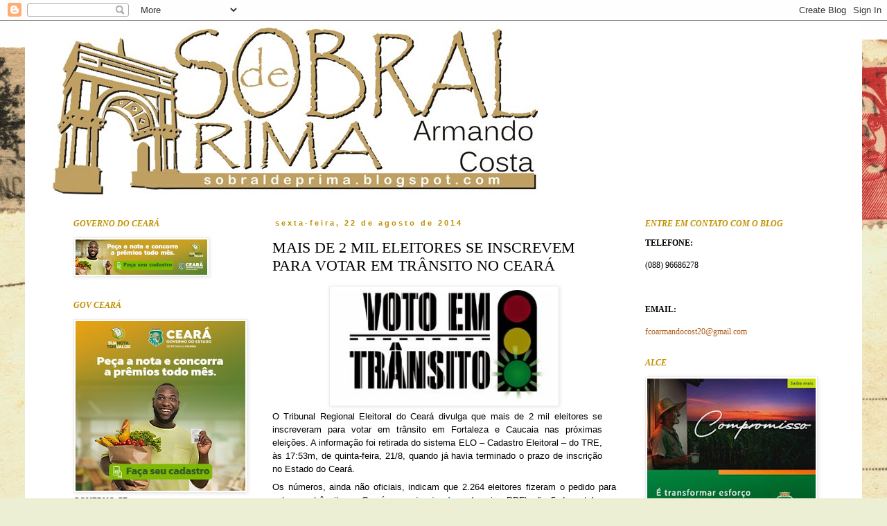

--- FILE ---
content_type: text/html; charset=UTF-8
request_url: https://sobraldeprima.blogspot.com/2014/08/mais-de-2-mil-eleitores-se-inscrevem.html
body_size: 18187
content:
<!DOCTYPE html>
<html class='v2' dir='ltr' lang='pt-BR'>
<head>
<link href='https://www.blogger.com/static/v1/widgets/335934321-css_bundle_v2.css' rel='stylesheet' type='text/css'/>
<meta content='width=1100' name='viewport'/>
<meta content='text/html; charset=UTF-8' http-equiv='Content-Type'/>
<meta content='blogger' name='generator'/>
<link href='https://sobraldeprima.blogspot.com/favicon.ico' rel='icon' type='image/x-icon'/>
<link href='http://sobraldeprima.blogspot.com/2014/08/mais-de-2-mil-eleitores-se-inscrevem.html' rel='canonical'/>
<link rel="alternate" type="application/atom+xml" title="Sobral de Prima - Atom" href="https://sobraldeprima.blogspot.com/feeds/posts/default" />
<link rel="alternate" type="application/rss+xml" title="Sobral de Prima - RSS" href="https://sobraldeprima.blogspot.com/feeds/posts/default?alt=rss" />
<link rel="service.post" type="application/atom+xml" title="Sobral de Prima - Atom" href="https://draft.blogger.com/feeds/9047424197230962266/posts/default" />

<link rel="alternate" type="application/atom+xml" title="Sobral de Prima - Atom" href="https://sobraldeprima.blogspot.com/feeds/4502426757804980045/comments/default" />
<!--Can't find substitution for tag [blog.ieCssRetrofitLinks]-->
<link href='https://blogger.googleusercontent.com/img/b/R29vZ2xl/AVvXsEhxOtKTpsPXl01stWN2Cx_TZ-nYDw1M1MkWztrz3YZmXdOt09aRbATuYWeLwb3b3nnd8_2qgCnM_GIAwCcpvngqo6ekPP4w6NxT096_09C48HiO4c-PRYdLFVB2lcWKtyXTTSDVmShwRBk/s1600/afe559d2-172a-49eb-8596-4261201a62a8.jpeg' rel='image_src'/>
<meta content='http://sobraldeprima.blogspot.com/2014/08/mais-de-2-mil-eleitores-se-inscrevem.html' property='og:url'/>
<meta content='MAIS DE 2 MIL ELEITORES SE INSCREVEM PARA VOTAR EM TRÂNSITO NO CEARÁ' property='og:title'/>
<meta content='   O Tribunal Regional Eleitoral do Ceará divulga que mais de 2 mil eleitores se inscreveram para votar em trânsito em Fortaleza e Caucaia n...' property='og:description'/>
<meta content='https://blogger.googleusercontent.com/img/b/R29vZ2xl/AVvXsEhxOtKTpsPXl01stWN2Cx_TZ-nYDw1M1MkWztrz3YZmXdOt09aRbATuYWeLwb3b3nnd8_2qgCnM_GIAwCcpvngqo6ekPP4w6NxT096_09C48HiO4c-PRYdLFVB2lcWKtyXTTSDVmShwRBk/w1200-h630-p-k-no-nu/afe559d2-172a-49eb-8596-4261201a62a8.jpeg' property='og:image'/>
<title>Sobral de Prima: MAIS DE 2 MIL ELEITORES SE INSCREVEM PARA VOTAR EM TRÂNSITO NO CEARÁ</title>
<style id='page-skin-1' type='text/css'><!--
/*
-----------------------------------------------
Blogger Template Style
Name:     Simple
Designer: Blogger
URL:      www.blogger.com
----------------------------------------------- */
/* Content
----------------------------------------------- */
body {
font: normal normal 12px Georgia, Utopia, 'Palatino Linotype', Palatino, serif;;
color: #000000;
background: #ecefd4 url(//themes.googleusercontent.com/image?id=1-TVQtkFGGxr1HLklpQFYqj48HITLjNoYpsRAVkDPHqOiEGiy6MPuoAZlsq7zO8UvxXO9) no-repeat fixed top center /* Credit: Graffizone (http://www.istockphoto.com/googleimages.php?id=6437369&platform=blogger) */;
padding: 0 0 0 0;
}
html body .region-inner {
min-width: 0;
max-width: 100%;
width: auto;
}
h2 {
font-size: 22px;
}
a:link {
text-decoration:none;
color: #af5f1f;
}
a:visited {
text-decoration:none;
color: #ff8a2d;
}
a:hover {
text-decoration:underline;
color: #bf9000;
}
.body-fauxcolumn-outer .fauxcolumn-inner {
background: transparent none repeat scroll top left;
_background-image: none;
}
.body-fauxcolumn-outer .cap-top {
position: absolute;
z-index: 1;
height: 400px;
width: 100%;
}
.body-fauxcolumn-outer .cap-top .cap-left {
width: 100%;
background: transparent none repeat-x scroll top left;
_background-image: none;
}
.content-outer {
-moz-box-shadow: 0 0 0 rgba(0, 0, 0, .15);
-webkit-box-shadow: 0 0 0 rgba(0, 0, 0, .15);
-goog-ms-box-shadow: 0 0 0 #333333;
box-shadow: 0 0 0 rgba(0, 0, 0, .15);
margin-bottom: 1px;
}
.content-inner {
padding: 10px 40px;
}
.content-inner {
background-color: #ffffff;
}
/* Header
----------------------------------------------- */
.header-outer {
background: transparent none repeat-x scroll 0 -400px;
_background-image: none;
}
.Header h1 {
font: italic normal 40px 'Trebuchet MS',Trebuchet,Verdana,sans-serif;;
color: #000000;
text-shadow: 0 0 0 rgba(0, 0, 0, .2);
}
.Header h1 a {
color: #000000;
}
.Header .description {
font-size: 18px;
color: #000000;
}
.header-inner .Header .titlewrapper {
padding: 22px 0;
}
.header-inner .Header .descriptionwrapper {
padding: 0 0;
}
/* Tabs
----------------------------------------------- */
.tabs-inner .section:first-child {
border-top: 0 solid #dbdbdb;
}
.tabs-inner .section:first-child ul {
margin-top: -1px;
border-top: 1px solid #dbdbdb;
border-left: 1px solid #dbdbdb;
border-right: 1px solid #dbdbdb;
}
.tabs-inner .widget ul {
background: transparent none repeat-x scroll 0 -800px;
_background-image: none;
border-bottom: 1px solid #dbdbdb;
margin-top: 0;
margin-left: -30px;
margin-right: -30px;
}
.tabs-inner .widget li a {
display: inline-block;
padding: .6em 1em;
font: italic normal 12px 'Times New Roman', Times, FreeSerif, serif;;
color: #bf9000;
border-left: 1px solid #ffffff;
border-right: 1px solid #dbdbdb;
}
.tabs-inner .widget li:first-child a {
border-left: none;
}
.tabs-inner .widget li.selected a, .tabs-inner .widget li a:hover {
color: #af5f1f;
background-color: #ececec;
text-decoration: none;
}
/* Columns
----------------------------------------------- */
.main-outer {
border-top: 0 solid transparent;
}
.fauxcolumn-left-outer .fauxcolumn-inner {
border-right: 1px solid transparent;
}
.fauxcolumn-right-outer .fauxcolumn-inner {
border-left: 1px solid transparent;
}
/* Headings
----------------------------------------------- */
div.widget > h2,
div.widget h2.title {
margin: 0 0 1em 0;
font: italic bold 12px Georgia, Utopia, 'Palatino Linotype', Palatino, serif;;
color: #bf9000;
}
/* Widgets
----------------------------------------------- */
.widget .zippy {
color: #bf9000;
text-shadow: 2px 2px 1px rgba(0, 0, 0, .1);
}
.widget .popular-posts ul {
list-style: none;
}
/* Posts
----------------------------------------------- */
h2.date-header {
font: normal bold 11px Arial, Tahoma, Helvetica, FreeSans, sans-serif;
}
.date-header span {
background-color: transparent;
color: #bf9000;
padding: 0.4em;
letter-spacing: 3px;
margin: inherit;
}
.main-inner {
padding-top: 35px;
padding-bottom: 65px;
}
.main-inner .column-center-inner {
padding: 0 0;
}
.main-inner .column-center-inner .section {
margin: 0 1em;
}
.post {
margin: 0 0 45px 0;
}
h3.post-title, .comments h4 {
font: normal normal 22px Georgia, Utopia, 'Palatino Linotype', Palatino, serif;;
margin: .75em 0 0;
}
.post-body {
font-size: 110%;
line-height: 1.4;
position: relative;
}
.post-body img, .post-body .tr-caption-container, .Profile img, .Image img,
.BlogList .item-thumbnail img {
padding: 2px;
background: #ffffff;
border: 1px solid #ececec;
-moz-box-shadow: 1px 1px 5px rgba(0, 0, 0, .1);
-webkit-box-shadow: 1px 1px 5px rgba(0, 0, 0, .1);
box-shadow: 1px 1px 5px rgba(0, 0, 0, .1);
}
.post-body img, .post-body .tr-caption-container {
padding: 5px;
}
.post-body .tr-caption-container {
color: #000000;
}
.post-body .tr-caption-container img {
padding: 0;
background: transparent;
border: none;
-moz-box-shadow: 0 0 0 rgba(0, 0, 0, .1);
-webkit-box-shadow: 0 0 0 rgba(0, 0, 0, .1);
box-shadow: 0 0 0 rgba(0, 0, 0, .1);
}
.post-header {
margin: 0 0 1.5em;
line-height: 1.6;
font-size: 90%;
}
.post-footer {
margin: 20px -2px 0;
padding: 5px 10px;
color: #bf9000;
background-color: #ececec;
border-bottom: 1px solid #ececec;
line-height: 1.6;
font-size: 90%;
}
#comments .comment-author {
padding-top: 1.5em;
border-top: 1px solid transparent;
background-position: 0 1.5em;
}
#comments .comment-author:first-child {
padding-top: 0;
border-top: none;
}
.avatar-image-container {
margin: .2em 0 0;
}
#comments .avatar-image-container img {
border: 1px solid #ececec;
}
/* Comments
----------------------------------------------- */
.comments .comments-content .icon.blog-author {
background-repeat: no-repeat;
background-image: url([data-uri]);
}
.comments .comments-content .loadmore a {
border-top: 1px solid #bf9000;
border-bottom: 1px solid #bf9000;
}
.comments .comment-thread.inline-thread {
background-color: #ececec;
}
.comments .continue {
border-top: 2px solid #bf9000;
}
/* Accents
---------------------------------------------- */
.section-columns td.columns-cell {
border-left: 1px solid transparent;
}
.blog-pager {
background: transparent url(//www.blogblog.com/1kt/simple/paging_dot.png) repeat-x scroll top center;
}
.blog-pager-older-link, .home-link,
.blog-pager-newer-link {
background-color: #ffffff;
padding: 5px;
}
.footer-outer {
border-top: 1px dashed #bbbbbb;
}
/* Mobile
----------------------------------------------- */
body.mobile  {
background-size: auto;
}
.mobile .body-fauxcolumn-outer {
background: transparent none repeat scroll top left;
}
.mobile .body-fauxcolumn-outer .cap-top {
background-size: 100% auto;
}
.mobile .content-outer {
-webkit-box-shadow: 0 0 3px rgba(0, 0, 0, .15);
box-shadow: 0 0 3px rgba(0, 0, 0, .15);
}
.mobile .tabs-inner .widget ul {
margin-left: 0;
margin-right: 0;
}
.mobile .post {
margin: 0;
}
.mobile .main-inner .column-center-inner .section {
margin: 0;
}
.mobile .date-header span {
padding: 0.1em 10px;
margin: 0 -10px;
}
.mobile h3.post-title {
margin: 0;
}
.mobile .blog-pager {
background: transparent none no-repeat scroll top center;
}
.mobile .footer-outer {
border-top: none;
}
.mobile .main-inner, .mobile .footer-inner {
background-color: #ffffff;
}
.mobile-index-contents {
color: #000000;
}
.mobile-link-button {
background-color: #af5f1f;
}
.mobile-link-button a:link, .mobile-link-button a:visited {
color: #ffffff;
}
.mobile .tabs-inner .section:first-child {
border-top: none;
}
.mobile .tabs-inner .PageList .widget-content {
background-color: #ececec;
color: #af5f1f;
border-top: 1px solid #dbdbdb;
border-bottom: 1px solid #dbdbdb;
}
.mobile .tabs-inner .PageList .widget-content .pagelist-arrow {
border-left: 1px solid #dbdbdb;
}

--></style>
<style id='template-skin-1' type='text/css'><!--
body {
min-width: 1208px;
}
.content-outer, .content-fauxcolumn-outer, .region-inner {
min-width: 1208px;
max-width: 1208px;
_width: 1208px;
}
.main-inner .columns {
padding-left: 305px;
padding-right: 303px;
}
.main-inner .fauxcolumn-center-outer {
left: 305px;
right: 303px;
/* IE6 does not respect left and right together */
_width: expression(this.parentNode.offsetWidth -
parseInt("305px") -
parseInt("303px") + 'px');
}
.main-inner .fauxcolumn-left-outer {
width: 305px;
}
.main-inner .fauxcolumn-right-outer {
width: 303px;
}
.main-inner .column-left-outer {
width: 305px;
right: 100%;
margin-left: -305px;
}
.main-inner .column-right-outer {
width: 303px;
margin-right: -303px;
}
#layout {
min-width: 0;
}
#layout .content-outer {
min-width: 0;
width: 800px;
}
#layout .region-inner {
min-width: 0;
width: auto;
}
body#layout div.add_widget {
padding: 8px;
}
body#layout div.add_widget a {
margin-left: 32px;
}
--></style>
<style>
    body {background-image:url(\/\/themes.googleusercontent.com\/image?id=1-TVQtkFGGxr1HLklpQFYqj48HITLjNoYpsRAVkDPHqOiEGiy6MPuoAZlsq7zO8UvxXO9);}
    
@media (max-width: 200px) { body {background-image:url(\/\/themes.googleusercontent.com\/image?id=1-TVQtkFGGxr1HLklpQFYqj48HITLjNoYpsRAVkDPHqOiEGiy6MPuoAZlsq7zO8UvxXO9&options=w200);}}
@media (max-width: 400px) and (min-width: 201px) { body {background-image:url(\/\/themes.googleusercontent.com\/image?id=1-TVQtkFGGxr1HLklpQFYqj48HITLjNoYpsRAVkDPHqOiEGiy6MPuoAZlsq7zO8UvxXO9&options=w400);}}
@media (max-width: 800px) and (min-width: 401px) { body {background-image:url(\/\/themes.googleusercontent.com\/image?id=1-TVQtkFGGxr1HLklpQFYqj48HITLjNoYpsRAVkDPHqOiEGiy6MPuoAZlsq7zO8UvxXO9&options=w800);}}
@media (max-width: 1200px) and (min-width: 801px) { body {background-image:url(\/\/themes.googleusercontent.com\/image?id=1-TVQtkFGGxr1HLklpQFYqj48HITLjNoYpsRAVkDPHqOiEGiy6MPuoAZlsq7zO8UvxXO9&options=w1200);}}
/* Last tag covers anything over one higher than the previous max-size cap. */
@media (min-width: 1201px) { body {background-image:url(\/\/themes.googleusercontent.com\/image?id=1-TVQtkFGGxr1HLklpQFYqj48HITLjNoYpsRAVkDPHqOiEGiy6MPuoAZlsq7zO8UvxXO9&options=w1600);}}
  </style>
<link href='https://draft.blogger.com/dyn-css/authorization.css?targetBlogID=9047424197230962266&amp;zx=c09e3ebe-b621-4d2a-8480-2a3eb2e05ba6' media='none' onload='if(media!=&#39;all&#39;)media=&#39;all&#39;' rel='stylesheet'/><noscript><link href='https://draft.blogger.com/dyn-css/authorization.css?targetBlogID=9047424197230962266&amp;zx=c09e3ebe-b621-4d2a-8480-2a3eb2e05ba6' rel='stylesheet'/></noscript>
<meta name='google-adsense-platform-account' content='ca-host-pub-1556223355139109'/>
<meta name='google-adsense-platform-domain' content='blogspot.com'/>

</head>
<body class='loading variant-simplysimple'>
<div class='navbar section' id='navbar' name='Navbar'><div class='widget Navbar' data-version='1' id='Navbar1'><script type="text/javascript">
    function setAttributeOnload(object, attribute, val) {
      if(window.addEventListener) {
        window.addEventListener('load',
          function(){ object[attribute] = val; }, false);
      } else {
        window.attachEvent('onload', function(){ object[attribute] = val; });
      }
    }
  </script>
<div id="navbar-iframe-container"></div>
<script type="text/javascript" src="https://apis.google.com/js/platform.js"></script>
<script type="text/javascript">
      gapi.load("gapi.iframes:gapi.iframes.style.bubble", function() {
        if (gapi.iframes && gapi.iframes.getContext) {
          gapi.iframes.getContext().openChild({
              url: 'https://draft.blogger.com/navbar/9047424197230962266?po\x3d4502426757804980045\x26origin\x3dhttps://sobraldeprima.blogspot.com',
              where: document.getElementById("navbar-iframe-container"),
              id: "navbar-iframe"
          });
        }
      });
    </script><script type="text/javascript">
(function() {
var script = document.createElement('script');
script.type = 'text/javascript';
script.src = '//pagead2.googlesyndication.com/pagead/js/google_top_exp.js';
var head = document.getElementsByTagName('head')[0];
if (head) {
head.appendChild(script);
}})();
</script>
</div></div>
<div class='body-fauxcolumns'>
<div class='fauxcolumn-outer body-fauxcolumn-outer'>
<div class='cap-top'>
<div class='cap-left'></div>
<div class='cap-right'></div>
</div>
<div class='fauxborder-left'>
<div class='fauxborder-right'></div>
<div class='fauxcolumn-inner'>
</div>
</div>
<div class='cap-bottom'>
<div class='cap-left'></div>
<div class='cap-right'></div>
</div>
</div>
</div>
<div class='content'>
<div class='content-fauxcolumns'>
<div class='fauxcolumn-outer content-fauxcolumn-outer'>
<div class='cap-top'>
<div class='cap-left'></div>
<div class='cap-right'></div>
</div>
<div class='fauxborder-left'>
<div class='fauxborder-right'></div>
<div class='fauxcolumn-inner'>
</div>
</div>
<div class='cap-bottom'>
<div class='cap-left'></div>
<div class='cap-right'></div>
</div>
</div>
</div>
<div class='content-outer'>
<div class='content-cap-top cap-top'>
<div class='cap-left'></div>
<div class='cap-right'></div>
</div>
<div class='fauxborder-left content-fauxborder-left'>
<div class='fauxborder-right content-fauxborder-right'></div>
<div class='content-inner'>
<header>
<div class='header-outer'>
<div class='header-cap-top cap-top'>
<div class='cap-left'></div>
<div class='cap-right'></div>
</div>
<div class='fauxborder-left header-fauxborder-left'>
<div class='fauxborder-right header-fauxborder-right'></div>
<div class='region-inner header-inner'>
<div class='header section' id='header' name='Cabeçalho'><div class='widget Header' data-version='1' id='Header1'>
<div id='header-inner'>
<a href='https://sobraldeprima.blogspot.com/' style='display: block'>
<img alt='Sobral de Prima' height='241px; ' id='Header1_headerimg' src='https://blogger.googleusercontent.com/img/b/R29vZ2xl/AVvXsEh4W8HyHJuXzJX3NkK2a9i4KnWcjX1nVqPgstvC7DzPiZ1UlJIjqWnP41L5Eur_98HsHWPe4veqm-FYu6-VMQYsE2ZLiOyhcGTVgnKLDe_QD2HvJ2qQL6-SdgVQYDA7ZGULOx9E8I-MFhlv/s1600-r/sobral_de_prima.jpg' style='display: block' width='700px; '/>
</a>
</div>
</div></div>
</div>
</div>
<div class='header-cap-bottom cap-bottom'>
<div class='cap-left'></div>
<div class='cap-right'></div>
</div>
</div>
</header>
<div class='tabs-outer'>
<div class='tabs-cap-top cap-top'>
<div class='cap-left'></div>
<div class='cap-right'></div>
</div>
<div class='fauxborder-left tabs-fauxborder-left'>
<div class='fauxborder-right tabs-fauxborder-right'></div>
<div class='region-inner tabs-inner'>
<div class='tabs no-items section' id='crosscol' name='Entre colunas'></div>
<div class='tabs no-items section' id='crosscol-overflow' name='Cross-Column 2'></div>
</div>
</div>
<div class='tabs-cap-bottom cap-bottom'>
<div class='cap-left'></div>
<div class='cap-right'></div>
</div>
</div>
<div class='main-outer'>
<div class='main-cap-top cap-top'>
<div class='cap-left'></div>
<div class='cap-right'></div>
</div>
<div class='fauxborder-left main-fauxborder-left'>
<div class='fauxborder-right main-fauxborder-right'></div>
<div class='region-inner main-inner'>
<div class='columns fauxcolumns'>
<div class='fauxcolumn-outer fauxcolumn-center-outer'>
<div class='cap-top'>
<div class='cap-left'></div>
<div class='cap-right'></div>
</div>
<div class='fauxborder-left'>
<div class='fauxborder-right'></div>
<div class='fauxcolumn-inner'>
</div>
</div>
<div class='cap-bottom'>
<div class='cap-left'></div>
<div class='cap-right'></div>
</div>
</div>
<div class='fauxcolumn-outer fauxcolumn-left-outer'>
<div class='cap-top'>
<div class='cap-left'></div>
<div class='cap-right'></div>
</div>
<div class='fauxborder-left'>
<div class='fauxborder-right'></div>
<div class='fauxcolumn-inner'>
</div>
</div>
<div class='cap-bottom'>
<div class='cap-left'></div>
<div class='cap-right'></div>
</div>
</div>
<div class='fauxcolumn-outer fauxcolumn-right-outer'>
<div class='cap-top'>
<div class='cap-left'></div>
<div class='cap-right'></div>
</div>
<div class='fauxborder-left'>
<div class='fauxborder-right'></div>
<div class='fauxcolumn-inner'>
</div>
</div>
<div class='cap-bottom'>
<div class='cap-left'></div>
<div class='cap-right'></div>
</div>
</div>
<!-- corrects IE6 width calculation -->
<div class='columns-inner'>
<div class='column-center-outer'>
<div class='column-center-inner'>
<div class='main section' id='main' name='Principal'><div class='widget Blog' data-version='1' id='Blog1'>
<div class='blog-posts hfeed'>

          <div class="date-outer">
        
<h2 class='date-header'><span>sexta-feira, 22 de agosto de 2014</span></h2>

          <div class="date-posts">
        
<div class='post-outer'>
<div class='post hentry uncustomized-post-template' itemprop='blogPost' itemscope='itemscope' itemtype='http://schema.org/BlogPosting'>
<meta content='https://blogger.googleusercontent.com/img/b/R29vZ2xl/AVvXsEhxOtKTpsPXl01stWN2Cx_TZ-nYDw1M1MkWztrz3YZmXdOt09aRbATuYWeLwb3b3nnd8_2qgCnM_GIAwCcpvngqo6ekPP4w6NxT096_09C48HiO4c-PRYdLFVB2lcWKtyXTTSDVmShwRBk/s1600/afe559d2-172a-49eb-8596-4261201a62a8.jpeg' itemprop='image_url'/>
<meta content='9047424197230962266' itemprop='blogId'/>
<meta content='4502426757804980045' itemprop='postId'/>
<a name='4502426757804980045'></a>
<h3 class='post-title entry-title' itemprop='name'>
MAIS DE 2 MIL ELEITORES SE INSCREVEM PARA VOTAR EM TRÂNSITO NO CEARÁ
</h3>
<div class='post-header'>
<div class='post-header-line-1'></div>
</div>
<div class='post-body entry-content' id='post-body-4502426757804980045' itemprop='description articleBody'>
<div class="separator" style="clear: both; text-align: center;">
<a href="https://blogger.googleusercontent.com/img/b/R29vZ2xl/AVvXsEhxOtKTpsPXl01stWN2Cx_TZ-nYDw1M1MkWztrz3YZmXdOt09aRbATuYWeLwb3b3nnd8_2qgCnM_GIAwCcpvngqo6ekPP4w6NxT096_09C48HiO4c-PRYdLFVB2lcWKtyXTTSDVmShwRBk/s1600/afe559d2-172a-49eb-8596-4261201a62a8.jpeg" imageanchor="1" style="margin-left: 1em; margin-right: 1em;"><img border="0" height="162" src="https://blogger.googleusercontent.com/img/b/R29vZ2xl/AVvXsEhxOtKTpsPXl01stWN2Cx_TZ-nYDw1M1MkWztrz3YZmXdOt09aRbATuYWeLwb3b3nnd8_2qgCnM_GIAwCcpvngqo6ekPP4w6NxT096_09C48HiO4c-PRYdLFVB2lcWKtyXTTSDVmShwRBk/s1600/afe559d2-172a-49eb-8596-4261201a62a8.jpeg" width="320" /></a></div>
<div class=" " style="background-color: white; line-height: 1.5em; margin-bottom: 7px; padding: 0px 20px 0px 0px; text-align: justify;">
<span style="font-family: Arial, Helvetica, sans-serif;">O Tribunal Regional Eleitoral do Ceará divulga que mais de 2 mil eleitores se inscreveram para votar em trânsito em Fortaleza e Caucaia nas próximas eleições. A informação foi retirada do sistema ELO &#8211; Cadastro Eleitoral &#8211; do TRE, às 17:53m, de quinta-feira, 21/8, quando já havia terminado o prazo de inscrição no Estado do Ceará.</span></div>
<div class=" " style="background-color: white; line-height: 1.5em; margin-bottom: 7px; padding: 0px 20px 0px 0px;">
</div>
<div style="text-align: justify;">
<span style="font-family: Arial, Helvetica, sans-serif;"><span style="line-height: 1.5em;">Os números, ainda não oficiais, indicam que 2.264 eleitores fizeram o pedido para votar em trânsito no Ceará, no</span><span style="line-height: 1.5em;">&nbsp;</span><strong style="line-height: 1.5em; margin: 0px; padding: 0px;"><a class="internal-link" href="http://www.justicaeleitoral.jus.br/arquivos/tre-ce-locais-voto-em-transito-1t" style="border-left-width: medium; border-right-width: medium; border-style: none; border-top-width: medium; color: #0066cc; margin: 0px; outline: none; padding: 0px; text-decoration: none;" target="_blank" title="">primeiro turno</a></strong><span style="line-height: 1.5em;">(arquivo PDF), dia 5 de outubro, e 2.094 se inscreveram para votar no</span><span style="line-height: 1.5em;">&nbsp;</span><strong style="line-height: 1.5em; margin: 0px; padding: 0px;"><a class="internal-link" href="http://www.justicaeleitoral.jus.br/arquivos/tre-ce-locais-voto-em-transito-2t" style="border-left-width: medium; border-right-width: medium; border-style: none; border-top-width: medium; color: #0066cc; margin: 0px; outline: none; padding: 0px; text-decoration: none;" target="_blank" title="">segundo turno&nbsp;</a></strong><span style="line-height: 1.5em;">(arquivo PDF), no dia 26 de outubro.</span></span></div>
<div style="text-align: justify;">
</div>
<div style="text-align: justify;">
<span style="line-height: 1.5em;"><span style="font-family: Arial, Helvetica, sans-serif;">No entanto, em alguns outros estados do país, o serviço prosseguiu, após às 18 horas, devido ao fuso horário. O quantitativo oficial de eleitores que fizeram o pedido e estarão no Ceará, no primeiro e segundo turnos das eleições, só será conhecido nesta sexta-feira, 22/8.</span></span></div>
<div style='clear: both;'></div>
</div>
<div class='post-footer'>
<div class='post-footer-line post-footer-line-1'>
<span class='post-author vcard'>
Postado por
<span class='fn' itemprop='author' itemscope='itemscope' itemtype='http://schema.org/Person'>
<meta content='https://draft.blogger.com/profile/02374596713487779582' itemprop='url'/>
<a class='g-profile' href='https://draft.blogger.com/profile/02374596713487779582' rel='author' title='author profile'>
<span itemprop='name'>Sobral de Prima</span>
</a>
</span>
</span>
<span class='post-timestamp'>
às
<meta content='http://sobraldeprima.blogspot.com/2014/08/mais-de-2-mil-eleitores-se-inscrevem.html' itemprop='url'/>
<a class='timestamp-link' href='https://sobraldeprima.blogspot.com/2014/08/mais-de-2-mil-eleitores-se-inscrevem.html' rel='bookmark' title='permanent link'><abbr class='published' itemprop='datePublished' title='2014-08-22T11:01:00-03:00'>11:01</abbr></a>
</span>
<span class='post-comment-link'>
</span>
<span class='post-icons'>
<span class='item-control blog-admin pid-738976587'>
<a href='https://draft.blogger.com/post-edit.g?blogID=9047424197230962266&postID=4502426757804980045&from=pencil' title='Editar post'>
<img alt='' class='icon-action' height='18' src='https://resources.blogblog.com/img/icon18_edit_allbkg.gif' width='18'/>
</a>
</span>
</span>
<div class='post-share-buttons goog-inline-block'>
</div>
</div>
<div class='post-footer-line post-footer-line-2'>
<span class='post-labels'>
</span>
</div>
<div class='post-footer-line post-footer-line-3'>
<span class='post-location'>
</span>
</div>
</div>
</div>
<div class='comments' id='comments'>
<a name='comments'></a>
</div>
</div>

        </div></div>
      
</div>
<div class='blog-pager' id='blog-pager'>
<span id='blog-pager-newer-link'>
<a class='blog-pager-newer-link' href='https://sobraldeprima.blogspot.com/2014/08/a-palavra-do-dia_22.html' id='Blog1_blog-pager-newer-link' title='Postagem mais recente'>Postagem mais recente</a>
</span>
<span id='blog-pager-older-link'>
<a class='blog-pager-older-link' href='https://sobraldeprima.blogspot.com/2014/08/lula-tambem-tem-medo.html' id='Blog1_blog-pager-older-link' title='Postagem mais antiga'>Postagem mais antiga</a>
</span>
<a class='home-link' href='https://sobraldeprima.blogspot.com/'>Página inicial</a>
</div>
<div class='clear'></div>
<div class='post-feeds'>
</div>
</div></div>
</div>
</div>
<div class='column-left-outer'>
<div class='column-left-inner'>
<aside>
<div class='sidebar section' id='sidebar-left-1'><div class='widget Image' data-version='1' id='Image1'>
<h2>GOVERNO DO CEARÁ</h2>
<div class='widget-content'>
<a href='https://www.ceara.gov.br/'>
<img alt='GOVERNO DO CEARÁ' height='51' id='Image1_img' src='https://blogger.googleusercontent.com/img/a/AVvXsEjuBjn417mh4CYfKwvmT9L9R5Kdt-E_6jkMkHd9r-dJpOZDnaoXfj2iyJPKbSFHNgvmxbzo50Qob-eIXODP2Cn2zcMEvRLRG8TVA1LojGuZUvhE9hronFolW-RNrA2QjPIZIkFmoFsVQJOwVPpm6snrCJrb-X_2AnEofb3SzxtmrXYb-ZQ7dSGcwo2hLaEx=s190' width='190'/>
</a>
<br/>
</div>
<div class='clear'></div>
</div><div class='widget Image' data-version='1' id='Image5'>
<h2>GOV CEARÁ</h2>
<div class='widget-content'>
<a href='https://www.ceara.gov.br/'>
<img alt='GOV CEARÁ' height='245' id='Image5_img' src='https://blogger.googleusercontent.com/img/a/AVvXsEh2UobrT-QSM24Ty19OWx932HWKYfc2M3VTYTi4No0MPoGSLUTg975mpNbMu7j55xFlGMmfKZI3OqftfaEjprE1rTZnOc1ZJGQtob-CuNGJu10G12Q7JRmC4uDlS4i3UbfW7S0kW4K-T9XJGge4Tunr1TL9GzCehW5E6P1xGml4819cPvHOGTYpOlzHKUlN=s245' width='245'/>
</a>
<br/>
<span class='caption'>GOVERNO CE</span>
</div>
<div class='clear'></div>
</div><div class='widget Image' data-version='1' id='Image4'>
<h2>UNIMED - SOBRAL</h2>
<div class='widget-content'>
<img alt='UNIMED - SOBRAL' height='241' id='Image4_img' src='https://blogger.googleusercontent.com/img/a/AVvXsEi6WKXb9DCjY3ngdS1RJnerFGfh1R8sMUJtWhSE31yl0V_5c6Mjsr8qWBIFyEBLicZRwT4aaYnK-7eIE9A4E3T5LjDnRiGvZSjfpOHc22Jt1oYr-ZS4dzJLhuTuHHgMDV7urXABoIYpLBzP7ugur83ppIzSS-Z0FSRz7cM596mK2vAA-vJFKzghtd5E_6EY=s245' width='245'/>
<br/>
</div>
<div class='clear'></div>
</div><div class='widget Image' data-version='1' id='Image3'>
<h2>SOBRAL NET</h2>
<div class='widget-content'>
<img alt='SOBRAL NET' height='306' id='Image3_img' src='https://blogger.googleusercontent.com/img/a/AVvXsEhRFN0TN4bE0zL5RMpW2YMS0k36DehVZOq8Z_7aui_V907T6fdXYv4DFzYaFlrY_bbXU6AIsXEHKu-6zaTAJY_Bb2TZf94EZxafJkpRrohn9PzoH1K8vTE7C1oJTTWfx7xd7zRjE4jGoPjqSdGl4yY0RKZap6ZRChpbNIDh8BI1CI3KYfOC2CHRpLn_atjI=s306' width='245'/>
<br/>
</div>
<div class='clear'></div>
</div><div class='widget Image' data-version='1' id='Image7'>
<h2>VC Contabilidade</h2>
<div class='widget-content'>
<img alt='VC Contabilidade' height='222' id='Image7_img' src='https://blogger.googleusercontent.com/img/b/R29vZ2xl/AVvXsEi54wmizt1pgBK13B67q7h-d7qOvlY3ytB_Qrx8DTrEOck3JtTaewpe_TEViQkjEN2684zKwOvpr11wPE-W0Rgse7fQ4jptLfAvqMV5SruDU__LBf6Mev-fOWfKTj_4b7lpzm4S9OFNyBsm/s245/268013711_4783594438404085_5757374236777447927_n-5.jpg' width='245'/>
<br/>
</div>
<div class='clear'></div>
</div><div class='widget Image' data-version='1' id='Image2'>
<h2>Sobral Net</h2>
<div class='widget-content'>
<img alt='Sobral Net' height='150' id='Image2_img' src='https://blogger.googleusercontent.com/img/b/R29vZ2xl/AVvXsEjR2fvF2FXS56BYQwFuqdkAcwoGq8GTlDbSTTMl-r-VMQ8JsCjLsO5gEkWJVdE9kYHKb-yRuRlxnZhOcSAR1fb6BYSEjm2swtsd5wjf27dQdGPpdmTPHxPzbXREf-97fL50rqrRjJCL5Vs8/s150/patrocinio-15.png' width='150'/>
<br/>
</div>
<div class='clear'></div>
</div><div class='widget BlogArchive' data-version='1' id='BlogArchive1'>
<h2>Arquivo do blog</h2>
<div class='widget-content'>
<div id='ArchiveList'>
<div id='BlogArchive1_ArchiveList'>
<ul class='hierarchy'>
<li class='archivedate collapsed'>
<a class='toggle' href='javascript:void(0)'>
<span class='zippy'>

        &#9658;&#160;
      
</span>
</a>
<a class='post-count-link' href='https://sobraldeprima.blogspot.com/2026/'>
2026
</a>
<span class='post-count' dir='ltr'>(135)</span>
<ul class='hierarchy'>
<li class='archivedate collapsed'>
<a class='toggle' href='javascript:void(0)'>
<span class='zippy'>

        &#9658;&#160;
      
</span>
</a>
<a class='post-count-link' href='https://sobraldeprima.blogspot.com/2026/01/'>
janeiro
</a>
<span class='post-count' dir='ltr'>(135)</span>
</li>
</ul>
</li>
</ul>
<ul class='hierarchy'>
<li class='archivedate collapsed'>
<a class='toggle' href='javascript:void(0)'>
<span class='zippy'>

        &#9658;&#160;
      
</span>
</a>
<a class='post-count-link' href='https://sobraldeprima.blogspot.com/2025/'>
2025
</a>
<span class='post-count' dir='ltr'>(2203)</span>
<ul class='hierarchy'>
<li class='archivedate collapsed'>
<a class='toggle' href='javascript:void(0)'>
<span class='zippy'>

        &#9658;&#160;
      
</span>
</a>
<a class='post-count-link' href='https://sobraldeprima.blogspot.com/2025/12/'>
dezembro
</a>
<span class='post-count' dir='ltr'>(148)</span>
</li>
</ul>
<ul class='hierarchy'>
<li class='archivedate collapsed'>
<a class='toggle' href='javascript:void(0)'>
<span class='zippy'>

        &#9658;&#160;
      
</span>
</a>
<a class='post-count-link' href='https://sobraldeprima.blogspot.com/2025/11/'>
novembro
</a>
<span class='post-count' dir='ltr'>(180)</span>
</li>
</ul>
<ul class='hierarchy'>
<li class='archivedate collapsed'>
<a class='toggle' href='javascript:void(0)'>
<span class='zippy'>

        &#9658;&#160;
      
</span>
</a>
<a class='post-count-link' href='https://sobraldeprima.blogspot.com/2025/10/'>
outubro
</a>
<span class='post-count' dir='ltr'>(210)</span>
</li>
</ul>
<ul class='hierarchy'>
<li class='archivedate collapsed'>
<a class='toggle' href='javascript:void(0)'>
<span class='zippy'>

        &#9658;&#160;
      
</span>
</a>
<a class='post-count-link' href='https://sobraldeprima.blogspot.com/2025/09/'>
setembro
</a>
<span class='post-count' dir='ltr'>(194)</span>
</li>
</ul>
<ul class='hierarchy'>
<li class='archivedate collapsed'>
<a class='toggle' href='javascript:void(0)'>
<span class='zippy'>

        &#9658;&#160;
      
</span>
</a>
<a class='post-count-link' href='https://sobraldeprima.blogspot.com/2025/08/'>
agosto
</a>
<span class='post-count' dir='ltr'>(214)</span>
</li>
</ul>
<ul class='hierarchy'>
<li class='archivedate collapsed'>
<a class='toggle' href='javascript:void(0)'>
<span class='zippy'>

        &#9658;&#160;
      
</span>
</a>
<a class='post-count-link' href='https://sobraldeprima.blogspot.com/2025/07/'>
julho
</a>
<span class='post-count' dir='ltr'>(258)</span>
</li>
</ul>
<ul class='hierarchy'>
<li class='archivedate collapsed'>
<a class='toggle' href='javascript:void(0)'>
<span class='zippy'>

        &#9658;&#160;
      
</span>
</a>
<a class='post-count-link' href='https://sobraldeprima.blogspot.com/2025/06/'>
junho
</a>
<span class='post-count' dir='ltr'>(176)</span>
</li>
</ul>
<ul class='hierarchy'>
<li class='archivedate collapsed'>
<a class='toggle' href='javascript:void(0)'>
<span class='zippy'>

        &#9658;&#160;
      
</span>
</a>
<a class='post-count-link' href='https://sobraldeprima.blogspot.com/2025/05/'>
maio
</a>
<span class='post-count' dir='ltr'>(179)</span>
</li>
</ul>
<ul class='hierarchy'>
<li class='archivedate collapsed'>
<a class='toggle' href='javascript:void(0)'>
<span class='zippy'>

        &#9658;&#160;
      
</span>
</a>
<a class='post-count-link' href='https://sobraldeprima.blogspot.com/2025/04/'>
abril
</a>
<span class='post-count' dir='ltr'>(141)</span>
</li>
</ul>
<ul class='hierarchy'>
<li class='archivedate collapsed'>
<a class='toggle' href='javascript:void(0)'>
<span class='zippy'>

        &#9658;&#160;
      
</span>
</a>
<a class='post-count-link' href='https://sobraldeprima.blogspot.com/2025/03/'>
março
</a>
<span class='post-count' dir='ltr'>(125)</span>
</li>
</ul>
<ul class='hierarchy'>
<li class='archivedate collapsed'>
<a class='toggle' href='javascript:void(0)'>
<span class='zippy'>

        &#9658;&#160;
      
</span>
</a>
<a class='post-count-link' href='https://sobraldeprima.blogspot.com/2025/02/'>
fevereiro
</a>
<span class='post-count' dir='ltr'>(166)</span>
</li>
</ul>
<ul class='hierarchy'>
<li class='archivedate collapsed'>
<a class='toggle' href='javascript:void(0)'>
<span class='zippy'>

        &#9658;&#160;
      
</span>
</a>
<a class='post-count-link' href='https://sobraldeprima.blogspot.com/2025/01/'>
janeiro
</a>
<span class='post-count' dir='ltr'>(212)</span>
</li>
</ul>
</li>
</ul>
<ul class='hierarchy'>
<li class='archivedate collapsed'>
<a class='toggle' href='javascript:void(0)'>
<span class='zippy'>

        &#9658;&#160;
      
</span>
</a>
<a class='post-count-link' href='https://sobraldeprima.blogspot.com/2024/'>
2024
</a>
<span class='post-count' dir='ltr'>(1799)</span>
<ul class='hierarchy'>
<li class='archivedate collapsed'>
<a class='toggle' href='javascript:void(0)'>
<span class='zippy'>

        &#9658;&#160;
      
</span>
</a>
<a class='post-count-link' href='https://sobraldeprima.blogspot.com/2024/12/'>
dezembro
</a>
<span class='post-count' dir='ltr'>(130)</span>
</li>
</ul>
<ul class='hierarchy'>
<li class='archivedate collapsed'>
<a class='toggle' href='javascript:void(0)'>
<span class='zippy'>

        &#9658;&#160;
      
</span>
</a>
<a class='post-count-link' href='https://sobraldeprima.blogspot.com/2024/11/'>
novembro
</a>
<span class='post-count' dir='ltr'>(140)</span>
</li>
</ul>
<ul class='hierarchy'>
<li class='archivedate collapsed'>
<a class='toggle' href='javascript:void(0)'>
<span class='zippy'>

        &#9658;&#160;
      
</span>
</a>
<a class='post-count-link' href='https://sobraldeprima.blogspot.com/2024/10/'>
outubro
</a>
<span class='post-count' dir='ltr'>(163)</span>
</li>
</ul>
<ul class='hierarchy'>
<li class='archivedate collapsed'>
<a class='toggle' href='javascript:void(0)'>
<span class='zippy'>

        &#9658;&#160;
      
</span>
</a>
<a class='post-count-link' href='https://sobraldeprima.blogspot.com/2024/09/'>
setembro
</a>
<span class='post-count' dir='ltr'>(94)</span>
</li>
</ul>
<ul class='hierarchy'>
<li class='archivedate collapsed'>
<a class='toggle' href='javascript:void(0)'>
<span class='zippy'>

        &#9658;&#160;
      
</span>
</a>
<a class='post-count-link' href='https://sobraldeprima.blogspot.com/2024/08/'>
agosto
</a>
<span class='post-count' dir='ltr'>(124)</span>
</li>
</ul>
<ul class='hierarchy'>
<li class='archivedate collapsed'>
<a class='toggle' href='javascript:void(0)'>
<span class='zippy'>

        &#9658;&#160;
      
</span>
</a>
<a class='post-count-link' href='https://sobraldeprima.blogspot.com/2024/07/'>
julho
</a>
<span class='post-count' dir='ltr'>(115)</span>
</li>
</ul>
<ul class='hierarchy'>
<li class='archivedate collapsed'>
<a class='toggle' href='javascript:void(0)'>
<span class='zippy'>

        &#9658;&#160;
      
</span>
</a>
<a class='post-count-link' href='https://sobraldeprima.blogspot.com/2024/06/'>
junho
</a>
<span class='post-count' dir='ltr'>(130)</span>
</li>
</ul>
<ul class='hierarchy'>
<li class='archivedate collapsed'>
<a class='toggle' href='javascript:void(0)'>
<span class='zippy'>

        &#9658;&#160;
      
</span>
</a>
<a class='post-count-link' href='https://sobraldeprima.blogspot.com/2024/05/'>
maio
</a>
<span class='post-count' dir='ltr'>(140)</span>
</li>
</ul>
<ul class='hierarchy'>
<li class='archivedate collapsed'>
<a class='toggle' href='javascript:void(0)'>
<span class='zippy'>

        &#9658;&#160;
      
</span>
</a>
<a class='post-count-link' href='https://sobraldeprima.blogspot.com/2024/04/'>
abril
</a>
<span class='post-count' dir='ltr'>(194)</span>
</li>
</ul>
<ul class='hierarchy'>
<li class='archivedate collapsed'>
<a class='toggle' href='javascript:void(0)'>
<span class='zippy'>

        &#9658;&#160;
      
</span>
</a>
<a class='post-count-link' href='https://sobraldeprima.blogspot.com/2024/03/'>
março
</a>
<span class='post-count' dir='ltr'>(186)</span>
</li>
</ul>
<ul class='hierarchy'>
<li class='archivedate collapsed'>
<a class='toggle' href='javascript:void(0)'>
<span class='zippy'>

        &#9658;&#160;
      
</span>
</a>
<a class='post-count-link' href='https://sobraldeprima.blogspot.com/2024/02/'>
fevereiro
</a>
<span class='post-count' dir='ltr'>(189)</span>
</li>
</ul>
<ul class='hierarchy'>
<li class='archivedate collapsed'>
<a class='toggle' href='javascript:void(0)'>
<span class='zippy'>

        &#9658;&#160;
      
</span>
</a>
<a class='post-count-link' href='https://sobraldeprima.blogspot.com/2024/01/'>
janeiro
</a>
<span class='post-count' dir='ltr'>(194)</span>
</li>
</ul>
</li>
</ul>
<ul class='hierarchy'>
<li class='archivedate collapsed'>
<a class='toggle' href='javascript:void(0)'>
<span class='zippy'>

        &#9658;&#160;
      
</span>
</a>
<a class='post-count-link' href='https://sobraldeprima.blogspot.com/2023/'>
2023
</a>
<span class='post-count' dir='ltr'>(2146)</span>
<ul class='hierarchy'>
<li class='archivedate collapsed'>
<a class='toggle' href='javascript:void(0)'>
<span class='zippy'>

        &#9658;&#160;
      
</span>
</a>
<a class='post-count-link' href='https://sobraldeprima.blogspot.com/2023/12/'>
dezembro
</a>
<span class='post-count' dir='ltr'>(146)</span>
</li>
</ul>
<ul class='hierarchy'>
<li class='archivedate collapsed'>
<a class='toggle' href='javascript:void(0)'>
<span class='zippy'>

        &#9658;&#160;
      
</span>
</a>
<a class='post-count-link' href='https://sobraldeprima.blogspot.com/2023/11/'>
novembro
</a>
<span class='post-count' dir='ltr'>(176)</span>
</li>
</ul>
<ul class='hierarchy'>
<li class='archivedate collapsed'>
<a class='toggle' href='javascript:void(0)'>
<span class='zippy'>

        &#9658;&#160;
      
</span>
</a>
<a class='post-count-link' href='https://sobraldeprima.blogspot.com/2023/10/'>
outubro
</a>
<span class='post-count' dir='ltr'>(214)</span>
</li>
</ul>
<ul class='hierarchy'>
<li class='archivedate collapsed'>
<a class='toggle' href='javascript:void(0)'>
<span class='zippy'>

        &#9658;&#160;
      
</span>
</a>
<a class='post-count-link' href='https://sobraldeprima.blogspot.com/2023/09/'>
setembro
</a>
<span class='post-count' dir='ltr'>(140)</span>
</li>
</ul>
<ul class='hierarchy'>
<li class='archivedate collapsed'>
<a class='toggle' href='javascript:void(0)'>
<span class='zippy'>

        &#9658;&#160;
      
</span>
</a>
<a class='post-count-link' href='https://sobraldeprima.blogspot.com/2023/08/'>
agosto
</a>
<span class='post-count' dir='ltr'>(181)</span>
</li>
</ul>
<ul class='hierarchy'>
<li class='archivedate collapsed'>
<a class='toggle' href='javascript:void(0)'>
<span class='zippy'>

        &#9658;&#160;
      
</span>
</a>
<a class='post-count-link' href='https://sobraldeprima.blogspot.com/2023/07/'>
julho
</a>
<span class='post-count' dir='ltr'>(171)</span>
</li>
</ul>
<ul class='hierarchy'>
<li class='archivedate collapsed'>
<a class='toggle' href='javascript:void(0)'>
<span class='zippy'>

        &#9658;&#160;
      
</span>
</a>
<a class='post-count-link' href='https://sobraldeprima.blogspot.com/2023/06/'>
junho
</a>
<span class='post-count' dir='ltr'>(169)</span>
</li>
</ul>
<ul class='hierarchy'>
<li class='archivedate collapsed'>
<a class='toggle' href='javascript:void(0)'>
<span class='zippy'>

        &#9658;&#160;
      
</span>
</a>
<a class='post-count-link' href='https://sobraldeprima.blogspot.com/2023/05/'>
maio
</a>
<span class='post-count' dir='ltr'>(222)</span>
</li>
</ul>
<ul class='hierarchy'>
<li class='archivedate collapsed'>
<a class='toggle' href='javascript:void(0)'>
<span class='zippy'>

        &#9658;&#160;
      
</span>
</a>
<a class='post-count-link' href='https://sobraldeprima.blogspot.com/2023/04/'>
abril
</a>
<span class='post-count' dir='ltr'>(174)</span>
</li>
</ul>
<ul class='hierarchy'>
<li class='archivedate collapsed'>
<a class='toggle' href='javascript:void(0)'>
<span class='zippy'>

        &#9658;&#160;
      
</span>
</a>
<a class='post-count-link' href='https://sobraldeprima.blogspot.com/2023/03/'>
março
</a>
<span class='post-count' dir='ltr'>(215)</span>
</li>
</ul>
<ul class='hierarchy'>
<li class='archivedate collapsed'>
<a class='toggle' href='javascript:void(0)'>
<span class='zippy'>

        &#9658;&#160;
      
</span>
</a>
<a class='post-count-link' href='https://sobraldeprima.blogspot.com/2023/02/'>
fevereiro
</a>
<span class='post-count' dir='ltr'>(126)</span>
</li>
</ul>
<ul class='hierarchy'>
<li class='archivedate collapsed'>
<a class='toggle' href='javascript:void(0)'>
<span class='zippy'>

        &#9658;&#160;
      
</span>
</a>
<a class='post-count-link' href='https://sobraldeprima.blogspot.com/2023/01/'>
janeiro
</a>
<span class='post-count' dir='ltr'>(212)</span>
</li>
</ul>
</li>
</ul>
<ul class='hierarchy'>
<li class='archivedate collapsed'>
<a class='toggle' href='javascript:void(0)'>
<span class='zippy'>

        &#9658;&#160;
      
</span>
</a>
<a class='post-count-link' href='https://sobraldeprima.blogspot.com/2022/'>
2022
</a>
<span class='post-count' dir='ltr'>(2127)</span>
<ul class='hierarchy'>
<li class='archivedate collapsed'>
<a class='toggle' href='javascript:void(0)'>
<span class='zippy'>

        &#9658;&#160;
      
</span>
</a>
<a class='post-count-link' href='https://sobraldeprima.blogspot.com/2022/12/'>
dezembro
</a>
<span class='post-count' dir='ltr'>(156)</span>
</li>
</ul>
<ul class='hierarchy'>
<li class='archivedate collapsed'>
<a class='toggle' href='javascript:void(0)'>
<span class='zippy'>

        &#9658;&#160;
      
</span>
</a>
<a class='post-count-link' href='https://sobraldeprima.blogspot.com/2022/11/'>
novembro
</a>
<span class='post-count' dir='ltr'>(198)</span>
</li>
</ul>
<ul class='hierarchy'>
<li class='archivedate collapsed'>
<a class='toggle' href='javascript:void(0)'>
<span class='zippy'>

        &#9658;&#160;
      
</span>
</a>
<a class='post-count-link' href='https://sobraldeprima.blogspot.com/2022/10/'>
outubro
</a>
<span class='post-count' dir='ltr'>(145)</span>
</li>
</ul>
<ul class='hierarchy'>
<li class='archivedate collapsed'>
<a class='toggle' href='javascript:void(0)'>
<span class='zippy'>

        &#9658;&#160;
      
</span>
</a>
<a class='post-count-link' href='https://sobraldeprima.blogspot.com/2022/09/'>
setembro
</a>
<span class='post-count' dir='ltr'>(126)</span>
</li>
</ul>
<ul class='hierarchy'>
<li class='archivedate collapsed'>
<a class='toggle' href='javascript:void(0)'>
<span class='zippy'>

        &#9658;&#160;
      
</span>
</a>
<a class='post-count-link' href='https://sobraldeprima.blogspot.com/2022/08/'>
agosto
</a>
<span class='post-count' dir='ltr'>(215)</span>
</li>
</ul>
<ul class='hierarchy'>
<li class='archivedate collapsed'>
<a class='toggle' href='javascript:void(0)'>
<span class='zippy'>

        &#9658;&#160;
      
</span>
</a>
<a class='post-count-link' href='https://sobraldeprima.blogspot.com/2022/07/'>
julho
</a>
<span class='post-count' dir='ltr'>(217)</span>
</li>
</ul>
<ul class='hierarchy'>
<li class='archivedate collapsed'>
<a class='toggle' href='javascript:void(0)'>
<span class='zippy'>

        &#9658;&#160;
      
</span>
</a>
<a class='post-count-link' href='https://sobraldeprima.blogspot.com/2022/06/'>
junho
</a>
<span class='post-count' dir='ltr'>(147)</span>
</li>
</ul>
<ul class='hierarchy'>
<li class='archivedate collapsed'>
<a class='toggle' href='javascript:void(0)'>
<span class='zippy'>

        &#9658;&#160;
      
</span>
</a>
<a class='post-count-link' href='https://sobraldeprima.blogspot.com/2022/05/'>
maio
</a>
<span class='post-count' dir='ltr'>(177)</span>
</li>
</ul>
<ul class='hierarchy'>
<li class='archivedate collapsed'>
<a class='toggle' href='javascript:void(0)'>
<span class='zippy'>

        &#9658;&#160;
      
</span>
</a>
<a class='post-count-link' href='https://sobraldeprima.blogspot.com/2022/04/'>
abril
</a>
<span class='post-count' dir='ltr'>(193)</span>
</li>
</ul>
<ul class='hierarchy'>
<li class='archivedate collapsed'>
<a class='toggle' href='javascript:void(0)'>
<span class='zippy'>

        &#9658;&#160;
      
</span>
</a>
<a class='post-count-link' href='https://sobraldeprima.blogspot.com/2022/03/'>
março
</a>
<span class='post-count' dir='ltr'>(193)</span>
</li>
</ul>
<ul class='hierarchy'>
<li class='archivedate collapsed'>
<a class='toggle' href='javascript:void(0)'>
<span class='zippy'>

        &#9658;&#160;
      
</span>
</a>
<a class='post-count-link' href='https://sobraldeprima.blogspot.com/2022/02/'>
fevereiro
</a>
<span class='post-count' dir='ltr'>(158)</span>
</li>
</ul>
<ul class='hierarchy'>
<li class='archivedate collapsed'>
<a class='toggle' href='javascript:void(0)'>
<span class='zippy'>

        &#9658;&#160;
      
</span>
</a>
<a class='post-count-link' href='https://sobraldeprima.blogspot.com/2022/01/'>
janeiro
</a>
<span class='post-count' dir='ltr'>(202)</span>
</li>
</ul>
</li>
</ul>
<ul class='hierarchy'>
<li class='archivedate collapsed'>
<a class='toggle' href='javascript:void(0)'>
<span class='zippy'>

        &#9658;&#160;
      
</span>
</a>
<a class='post-count-link' href='https://sobraldeprima.blogspot.com/2021/'>
2021
</a>
<span class='post-count' dir='ltr'>(2545)</span>
<ul class='hierarchy'>
<li class='archivedate collapsed'>
<a class='toggle' href='javascript:void(0)'>
<span class='zippy'>

        &#9658;&#160;
      
</span>
</a>
<a class='post-count-link' href='https://sobraldeprima.blogspot.com/2021/12/'>
dezembro
</a>
<span class='post-count' dir='ltr'>(143)</span>
</li>
</ul>
<ul class='hierarchy'>
<li class='archivedate collapsed'>
<a class='toggle' href='javascript:void(0)'>
<span class='zippy'>

        &#9658;&#160;
      
</span>
</a>
<a class='post-count-link' href='https://sobraldeprima.blogspot.com/2021/11/'>
novembro
</a>
<span class='post-count' dir='ltr'>(175)</span>
</li>
</ul>
<ul class='hierarchy'>
<li class='archivedate collapsed'>
<a class='toggle' href='javascript:void(0)'>
<span class='zippy'>

        &#9658;&#160;
      
</span>
</a>
<a class='post-count-link' href='https://sobraldeprima.blogspot.com/2021/10/'>
outubro
</a>
<span class='post-count' dir='ltr'>(151)</span>
</li>
</ul>
<ul class='hierarchy'>
<li class='archivedate collapsed'>
<a class='toggle' href='javascript:void(0)'>
<span class='zippy'>

        &#9658;&#160;
      
</span>
</a>
<a class='post-count-link' href='https://sobraldeprima.blogspot.com/2021/09/'>
setembro
</a>
<span class='post-count' dir='ltr'>(175)</span>
</li>
</ul>
<ul class='hierarchy'>
<li class='archivedate collapsed'>
<a class='toggle' href='javascript:void(0)'>
<span class='zippy'>

        &#9658;&#160;
      
</span>
</a>
<a class='post-count-link' href='https://sobraldeprima.blogspot.com/2021/08/'>
agosto
</a>
<span class='post-count' dir='ltr'>(196)</span>
</li>
</ul>
<ul class='hierarchy'>
<li class='archivedate collapsed'>
<a class='toggle' href='javascript:void(0)'>
<span class='zippy'>

        &#9658;&#160;
      
</span>
</a>
<a class='post-count-link' href='https://sobraldeprima.blogspot.com/2021/07/'>
julho
</a>
<span class='post-count' dir='ltr'>(129)</span>
</li>
</ul>
<ul class='hierarchy'>
<li class='archivedate collapsed'>
<a class='toggle' href='javascript:void(0)'>
<span class='zippy'>

        &#9658;&#160;
      
</span>
</a>
<a class='post-count-link' href='https://sobraldeprima.blogspot.com/2021/06/'>
junho
</a>
<span class='post-count' dir='ltr'>(240)</span>
</li>
</ul>
<ul class='hierarchy'>
<li class='archivedate collapsed'>
<a class='toggle' href='javascript:void(0)'>
<span class='zippy'>

        &#9658;&#160;
      
</span>
</a>
<a class='post-count-link' href='https://sobraldeprima.blogspot.com/2021/05/'>
maio
</a>
<span class='post-count' dir='ltr'>(343)</span>
</li>
</ul>
<ul class='hierarchy'>
<li class='archivedate collapsed'>
<a class='toggle' href='javascript:void(0)'>
<span class='zippy'>

        &#9658;&#160;
      
</span>
</a>
<a class='post-count-link' href='https://sobraldeprima.blogspot.com/2021/04/'>
abril
</a>
<span class='post-count' dir='ltr'>(328)</span>
</li>
</ul>
<ul class='hierarchy'>
<li class='archivedate collapsed'>
<a class='toggle' href='javascript:void(0)'>
<span class='zippy'>

        &#9658;&#160;
      
</span>
</a>
<a class='post-count-link' href='https://sobraldeprima.blogspot.com/2021/03/'>
março
</a>
<span class='post-count' dir='ltr'>(304)</span>
</li>
</ul>
<ul class='hierarchy'>
<li class='archivedate collapsed'>
<a class='toggle' href='javascript:void(0)'>
<span class='zippy'>

        &#9658;&#160;
      
</span>
</a>
<a class='post-count-link' href='https://sobraldeprima.blogspot.com/2021/02/'>
fevereiro
</a>
<span class='post-count' dir='ltr'>(167)</span>
</li>
</ul>
<ul class='hierarchy'>
<li class='archivedate collapsed'>
<a class='toggle' href='javascript:void(0)'>
<span class='zippy'>

        &#9658;&#160;
      
</span>
</a>
<a class='post-count-link' href='https://sobraldeprima.blogspot.com/2021/01/'>
janeiro
</a>
<span class='post-count' dir='ltr'>(194)</span>
</li>
</ul>
</li>
</ul>
<ul class='hierarchy'>
<li class='archivedate collapsed'>
<a class='toggle' href='javascript:void(0)'>
<span class='zippy'>

        &#9658;&#160;
      
</span>
</a>
<a class='post-count-link' href='https://sobraldeprima.blogspot.com/2020/'>
2020
</a>
<span class='post-count' dir='ltr'>(3727)</span>
<ul class='hierarchy'>
<li class='archivedate collapsed'>
<a class='toggle' href='javascript:void(0)'>
<span class='zippy'>

        &#9658;&#160;
      
</span>
</a>
<a class='post-count-link' href='https://sobraldeprima.blogspot.com/2020/12/'>
dezembro
</a>
<span class='post-count' dir='ltr'>(242)</span>
</li>
</ul>
<ul class='hierarchy'>
<li class='archivedate collapsed'>
<a class='toggle' href='javascript:void(0)'>
<span class='zippy'>

        &#9658;&#160;
      
</span>
</a>
<a class='post-count-link' href='https://sobraldeprima.blogspot.com/2020/11/'>
novembro
</a>
<span class='post-count' dir='ltr'>(297)</span>
</li>
</ul>
<ul class='hierarchy'>
<li class='archivedate collapsed'>
<a class='toggle' href='javascript:void(0)'>
<span class='zippy'>

        &#9658;&#160;
      
</span>
</a>
<a class='post-count-link' href='https://sobraldeprima.blogspot.com/2020/10/'>
outubro
</a>
<span class='post-count' dir='ltr'>(269)</span>
</li>
</ul>
<ul class='hierarchy'>
<li class='archivedate collapsed'>
<a class='toggle' href='javascript:void(0)'>
<span class='zippy'>

        &#9658;&#160;
      
</span>
</a>
<a class='post-count-link' href='https://sobraldeprima.blogspot.com/2020/09/'>
setembro
</a>
<span class='post-count' dir='ltr'>(323)</span>
</li>
</ul>
<ul class='hierarchy'>
<li class='archivedate collapsed'>
<a class='toggle' href='javascript:void(0)'>
<span class='zippy'>

        &#9658;&#160;
      
</span>
</a>
<a class='post-count-link' href='https://sobraldeprima.blogspot.com/2020/08/'>
agosto
</a>
<span class='post-count' dir='ltr'>(239)</span>
</li>
</ul>
<ul class='hierarchy'>
<li class='archivedate collapsed'>
<a class='toggle' href='javascript:void(0)'>
<span class='zippy'>

        &#9658;&#160;
      
</span>
</a>
<a class='post-count-link' href='https://sobraldeprima.blogspot.com/2020/07/'>
julho
</a>
<span class='post-count' dir='ltr'>(304)</span>
</li>
</ul>
<ul class='hierarchy'>
<li class='archivedate collapsed'>
<a class='toggle' href='javascript:void(0)'>
<span class='zippy'>

        &#9658;&#160;
      
</span>
</a>
<a class='post-count-link' href='https://sobraldeprima.blogspot.com/2020/06/'>
junho
</a>
<span class='post-count' dir='ltr'>(407)</span>
</li>
</ul>
<ul class='hierarchy'>
<li class='archivedate collapsed'>
<a class='toggle' href='javascript:void(0)'>
<span class='zippy'>

        &#9658;&#160;
      
</span>
</a>
<a class='post-count-link' href='https://sobraldeprima.blogspot.com/2020/05/'>
maio
</a>
<span class='post-count' dir='ltr'>(400)</span>
</li>
</ul>
<ul class='hierarchy'>
<li class='archivedate collapsed'>
<a class='toggle' href='javascript:void(0)'>
<span class='zippy'>

        &#9658;&#160;
      
</span>
</a>
<a class='post-count-link' href='https://sobraldeprima.blogspot.com/2020/04/'>
abril
</a>
<span class='post-count' dir='ltr'>(358)</span>
</li>
</ul>
<ul class='hierarchy'>
<li class='archivedate collapsed'>
<a class='toggle' href='javascript:void(0)'>
<span class='zippy'>

        &#9658;&#160;
      
</span>
</a>
<a class='post-count-link' href='https://sobraldeprima.blogspot.com/2020/03/'>
março
</a>
<span class='post-count' dir='ltr'>(394)</span>
</li>
</ul>
<ul class='hierarchy'>
<li class='archivedate collapsed'>
<a class='toggle' href='javascript:void(0)'>
<span class='zippy'>

        &#9658;&#160;
      
</span>
</a>
<a class='post-count-link' href='https://sobraldeprima.blogspot.com/2020/02/'>
fevereiro
</a>
<span class='post-count' dir='ltr'>(228)</span>
</li>
</ul>
<ul class='hierarchy'>
<li class='archivedate collapsed'>
<a class='toggle' href='javascript:void(0)'>
<span class='zippy'>

        &#9658;&#160;
      
</span>
</a>
<a class='post-count-link' href='https://sobraldeprima.blogspot.com/2020/01/'>
janeiro
</a>
<span class='post-count' dir='ltr'>(266)</span>
</li>
</ul>
</li>
</ul>
<ul class='hierarchy'>
<li class='archivedate collapsed'>
<a class='toggle' href='javascript:void(0)'>
<span class='zippy'>

        &#9658;&#160;
      
</span>
</a>
<a class='post-count-link' href='https://sobraldeprima.blogspot.com/2019/'>
2019
</a>
<span class='post-count' dir='ltr'>(3664)</span>
<ul class='hierarchy'>
<li class='archivedate collapsed'>
<a class='toggle' href='javascript:void(0)'>
<span class='zippy'>

        &#9658;&#160;
      
</span>
</a>
<a class='post-count-link' href='https://sobraldeprima.blogspot.com/2019/12/'>
dezembro
</a>
<span class='post-count' dir='ltr'>(259)</span>
</li>
</ul>
<ul class='hierarchy'>
<li class='archivedate collapsed'>
<a class='toggle' href='javascript:void(0)'>
<span class='zippy'>

        &#9658;&#160;
      
</span>
</a>
<a class='post-count-link' href='https://sobraldeprima.blogspot.com/2019/11/'>
novembro
</a>
<span class='post-count' dir='ltr'>(274)</span>
</li>
</ul>
<ul class='hierarchy'>
<li class='archivedate collapsed'>
<a class='toggle' href='javascript:void(0)'>
<span class='zippy'>

        &#9658;&#160;
      
</span>
</a>
<a class='post-count-link' href='https://sobraldeprima.blogspot.com/2019/10/'>
outubro
</a>
<span class='post-count' dir='ltr'>(315)</span>
</li>
</ul>
<ul class='hierarchy'>
<li class='archivedate collapsed'>
<a class='toggle' href='javascript:void(0)'>
<span class='zippy'>

        &#9658;&#160;
      
</span>
</a>
<a class='post-count-link' href='https://sobraldeprima.blogspot.com/2019/09/'>
setembro
</a>
<span class='post-count' dir='ltr'>(265)</span>
</li>
</ul>
<ul class='hierarchy'>
<li class='archivedate collapsed'>
<a class='toggle' href='javascript:void(0)'>
<span class='zippy'>

        &#9658;&#160;
      
</span>
</a>
<a class='post-count-link' href='https://sobraldeprima.blogspot.com/2019/08/'>
agosto
</a>
<span class='post-count' dir='ltr'>(327)</span>
</li>
</ul>
<ul class='hierarchy'>
<li class='archivedate collapsed'>
<a class='toggle' href='javascript:void(0)'>
<span class='zippy'>

        &#9658;&#160;
      
</span>
</a>
<a class='post-count-link' href='https://sobraldeprima.blogspot.com/2019/07/'>
julho
</a>
<span class='post-count' dir='ltr'>(321)</span>
</li>
</ul>
<ul class='hierarchy'>
<li class='archivedate collapsed'>
<a class='toggle' href='javascript:void(0)'>
<span class='zippy'>

        &#9658;&#160;
      
</span>
</a>
<a class='post-count-link' href='https://sobraldeprima.blogspot.com/2019/06/'>
junho
</a>
<span class='post-count' dir='ltr'>(343)</span>
</li>
</ul>
<ul class='hierarchy'>
<li class='archivedate collapsed'>
<a class='toggle' href='javascript:void(0)'>
<span class='zippy'>

        &#9658;&#160;
      
</span>
</a>
<a class='post-count-link' href='https://sobraldeprima.blogspot.com/2019/05/'>
maio
</a>
<span class='post-count' dir='ltr'>(335)</span>
</li>
</ul>
<ul class='hierarchy'>
<li class='archivedate collapsed'>
<a class='toggle' href='javascript:void(0)'>
<span class='zippy'>

        &#9658;&#160;
      
</span>
</a>
<a class='post-count-link' href='https://sobraldeprima.blogspot.com/2019/04/'>
abril
</a>
<span class='post-count' dir='ltr'>(306)</span>
</li>
</ul>
<ul class='hierarchy'>
<li class='archivedate collapsed'>
<a class='toggle' href='javascript:void(0)'>
<span class='zippy'>

        &#9658;&#160;
      
</span>
</a>
<a class='post-count-link' href='https://sobraldeprima.blogspot.com/2019/03/'>
março
</a>
<span class='post-count' dir='ltr'>(277)</span>
</li>
</ul>
<ul class='hierarchy'>
<li class='archivedate collapsed'>
<a class='toggle' href='javascript:void(0)'>
<span class='zippy'>

        &#9658;&#160;
      
</span>
</a>
<a class='post-count-link' href='https://sobraldeprima.blogspot.com/2019/02/'>
fevereiro
</a>
<span class='post-count' dir='ltr'>(323)</span>
</li>
</ul>
<ul class='hierarchy'>
<li class='archivedate collapsed'>
<a class='toggle' href='javascript:void(0)'>
<span class='zippy'>

        &#9658;&#160;
      
</span>
</a>
<a class='post-count-link' href='https://sobraldeprima.blogspot.com/2019/01/'>
janeiro
</a>
<span class='post-count' dir='ltr'>(319)</span>
</li>
</ul>
</li>
</ul>
<ul class='hierarchy'>
<li class='archivedate collapsed'>
<a class='toggle' href='javascript:void(0)'>
<span class='zippy'>

        &#9658;&#160;
      
</span>
</a>
<a class='post-count-link' href='https://sobraldeprima.blogspot.com/2018/'>
2018
</a>
<span class='post-count' dir='ltr'>(3506)</span>
<ul class='hierarchy'>
<li class='archivedate collapsed'>
<a class='toggle' href='javascript:void(0)'>
<span class='zippy'>

        &#9658;&#160;
      
</span>
</a>
<a class='post-count-link' href='https://sobraldeprima.blogspot.com/2018/12/'>
dezembro
</a>
<span class='post-count' dir='ltr'>(280)</span>
</li>
</ul>
<ul class='hierarchy'>
<li class='archivedate collapsed'>
<a class='toggle' href='javascript:void(0)'>
<span class='zippy'>

        &#9658;&#160;
      
</span>
</a>
<a class='post-count-link' href='https://sobraldeprima.blogspot.com/2018/11/'>
novembro
</a>
<span class='post-count' dir='ltr'>(285)</span>
</li>
</ul>
<ul class='hierarchy'>
<li class='archivedate collapsed'>
<a class='toggle' href='javascript:void(0)'>
<span class='zippy'>

        &#9658;&#160;
      
</span>
</a>
<a class='post-count-link' href='https://sobraldeprima.blogspot.com/2018/10/'>
outubro
</a>
<span class='post-count' dir='ltr'>(260)</span>
</li>
</ul>
<ul class='hierarchy'>
<li class='archivedate collapsed'>
<a class='toggle' href='javascript:void(0)'>
<span class='zippy'>

        &#9658;&#160;
      
</span>
</a>
<a class='post-count-link' href='https://sobraldeprima.blogspot.com/2018/09/'>
setembro
</a>
<span class='post-count' dir='ltr'>(180)</span>
</li>
</ul>
<ul class='hierarchy'>
<li class='archivedate collapsed'>
<a class='toggle' href='javascript:void(0)'>
<span class='zippy'>

        &#9658;&#160;
      
</span>
</a>
<a class='post-count-link' href='https://sobraldeprima.blogspot.com/2018/08/'>
agosto
</a>
<span class='post-count' dir='ltr'>(232)</span>
</li>
</ul>
<ul class='hierarchy'>
<li class='archivedate collapsed'>
<a class='toggle' href='javascript:void(0)'>
<span class='zippy'>

        &#9658;&#160;
      
</span>
</a>
<a class='post-count-link' href='https://sobraldeprima.blogspot.com/2018/07/'>
julho
</a>
<span class='post-count' dir='ltr'>(327)</span>
</li>
</ul>
<ul class='hierarchy'>
<li class='archivedate collapsed'>
<a class='toggle' href='javascript:void(0)'>
<span class='zippy'>

        &#9658;&#160;
      
</span>
</a>
<a class='post-count-link' href='https://sobraldeprima.blogspot.com/2018/06/'>
junho
</a>
<span class='post-count' dir='ltr'>(320)</span>
</li>
</ul>
<ul class='hierarchy'>
<li class='archivedate collapsed'>
<a class='toggle' href='javascript:void(0)'>
<span class='zippy'>

        &#9658;&#160;
      
</span>
</a>
<a class='post-count-link' href='https://sobraldeprima.blogspot.com/2018/05/'>
maio
</a>
<span class='post-count' dir='ltr'>(354)</span>
</li>
</ul>
<ul class='hierarchy'>
<li class='archivedate collapsed'>
<a class='toggle' href='javascript:void(0)'>
<span class='zippy'>

        &#9658;&#160;
      
</span>
</a>
<a class='post-count-link' href='https://sobraldeprima.blogspot.com/2018/04/'>
abril
</a>
<span class='post-count' dir='ltr'>(296)</span>
</li>
</ul>
<ul class='hierarchy'>
<li class='archivedate collapsed'>
<a class='toggle' href='javascript:void(0)'>
<span class='zippy'>

        &#9658;&#160;
      
</span>
</a>
<a class='post-count-link' href='https://sobraldeprima.blogspot.com/2018/03/'>
março
</a>
<span class='post-count' dir='ltr'>(363)</span>
</li>
</ul>
<ul class='hierarchy'>
<li class='archivedate collapsed'>
<a class='toggle' href='javascript:void(0)'>
<span class='zippy'>

        &#9658;&#160;
      
</span>
</a>
<a class='post-count-link' href='https://sobraldeprima.blogspot.com/2018/02/'>
fevereiro
</a>
<span class='post-count' dir='ltr'>(262)</span>
</li>
</ul>
<ul class='hierarchy'>
<li class='archivedate collapsed'>
<a class='toggle' href='javascript:void(0)'>
<span class='zippy'>

        &#9658;&#160;
      
</span>
</a>
<a class='post-count-link' href='https://sobraldeprima.blogspot.com/2018/01/'>
janeiro
</a>
<span class='post-count' dir='ltr'>(347)</span>
</li>
</ul>
</li>
</ul>
<ul class='hierarchy'>
<li class='archivedate collapsed'>
<a class='toggle' href='javascript:void(0)'>
<span class='zippy'>

        &#9658;&#160;
      
</span>
</a>
<a class='post-count-link' href='https://sobraldeprima.blogspot.com/2017/'>
2017
</a>
<span class='post-count' dir='ltr'>(4133)</span>
<ul class='hierarchy'>
<li class='archivedate collapsed'>
<a class='toggle' href='javascript:void(0)'>
<span class='zippy'>

        &#9658;&#160;
      
</span>
</a>
<a class='post-count-link' href='https://sobraldeprima.blogspot.com/2017/12/'>
dezembro
</a>
<span class='post-count' dir='ltr'>(302)</span>
</li>
</ul>
<ul class='hierarchy'>
<li class='archivedate collapsed'>
<a class='toggle' href='javascript:void(0)'>
<span class='zippy'>

        &#9658;&#160;
      
</span>
</a>
<a class='post-count-link' href='https://sobraldeprima.blogspot.com/2017/11/'>
novembro
</a>
<span class='post-count' dir='ltr'>(340)</span>
</li>
</ul>
<ul class='hierarchy'>
<li class='archivedate collapsed'>
<a class='toggle' href='javascript:void(0)'>
<span class='zippy'>

        &#9658;&#160;
      
</span>
</a>
<a class='post-count-link' href='https://sobraldeprima.blogspot.com/2017/10/'>
outubro
</a>
<span class='post-count' dir='ltr'>(380)</span>
</li>
</ul>
<ul class='hierarchy'>
<li class='archivedate collapsed'>
<a class='toggle' href='javascript:void(0)'>
<span class='zippy'>

        &#9658;&#160;
      
</span>
</a>
<a class='post-count-link' href='https://sobraldeprima.blogspot.com/2017/09/'>
setembro
</a>
<span class='post-count' dir='ltr'>(342)</span>
</li>
</ul>
<ul class='hierarchy'>
<li class='archivedate collapsed'>
<a class='toggle' href='javascript:void(0)'>
<span class='zippy'>

        &#9658;&#160;
      
</span>
</a>
<a class='post-count-link' href='https://sobraldeprima.blogspot.com/2017/08/'>
agosto
</a>
<span class='post-count' dir='ltr'>(335)</span>
</li>
</ul>
<ul class='hierarchy'>
<li class='archivedate collapsed'>
<a class='toggle' href='javascript:void(0)'>
<span class='zippy'>

        &#9658;&#160;
      
</span>
</a>
<a class='post-count-link' href='https://sobraldeprima.blogspot.com/2017/07/'>
julho
</a>
<span class='post-count' dir='ltr'>(293)</span>
</li>
</ul>
<ul class='hierarchy'>
<li class='archivedate collapsed'>
<a class='toggle' href='javascript:void(0)'>
<span class='zippy'>

        &#9658;&#160;
      
</span>
</a>
<a class='post-count-link' href='https://sobraldeprima.blogspot.com/2017/06/'>
junho
</a>
<span class='post-count' dir='ltr'>(380)</span>
</li>
</ul>
<ul class='hierarchy'>
<li class='archivedate collapsed'>
<a class='toggle' href='javascript:void(0)'>
<span class='zippy'>

        &#9658;&#160;
      
</span>
</a>
<a class='post-count-link' href='https://sobraldeprima.blogspot.com/2017/05/'>
maio
</a>
<span class='post-count' dir='ltr'>(372)</span>
</li>
</ul>
<ul class='hierarchy'>
<li class='archivedate collapsed'>
<a class='toggle' href='javascript:void(0)'>
<span class='zippy'>

        &#9658;&#160;
      
</span>
</a>
<a class='post-count-link' href='https://sobraldeprima.blogspot.com/2017/04/'>
abril
</a>
<span class='post-count' dir='ltr'>(318)</span>
</li>
</ul>
<ul class='hierarchy'>
<li class='archivedate collapsed'>
<a class='toggle' href='javascript:void(0)'>
<span class='zippy'>

        &#9658;&#160;
      
</span>
</a>
<a class='post-count-link' href='https://sobraldeprima.blogspot.com/2017/03/'>
março
</a>
<span class='post-count' dir='ltr'>(367)</span>
</li>
</ul>
<ul class='hierarchy'>
<li class='archivedate collapsed'>
<a class='toggle' href='javascript:void(0)'>
<span class='zippy'>

        &#9658;&#160;
      
</span>
</a>
<a class='post-count-link' href='https://sobraldeprima.blogspot.com/2017/02/'>
fevereiro
</a>
<span class='post-count' dir='ltr'>(302)</span>
</li>
</ul>
<ul class='hierarchy'>
<li class='archivedate collapsed'>
<a class='toggle' href='javascript:void(0)'>
<span class='zippy'>

        &#9658;&#160;
      
</span>
</a>
<a class='post-count-link' href='https://sobraldeprima.blogspot.com/2017/01/'>
janeiro
</a>
<span class='post-count' dir='ltr'>(402)</span>
</li>
</ul>
</li>
</ul>
<ul class='hierarchy'>
<li class='archivedate collapsed'>
<a class='toggle' href='javascript:void(0)'>
<span class='zippy'>

        &#9658;&#160;
      
</span>
</a>
<a class='post-count-link' href='https://sobraldeprima.blogspot.com/2016/'>
2016
</a>
<span class='post-count' dir='ltr'>(4081)</span>
<ul class='hierarchy'>
<li class='archivedate collapsed'>
<a class='toggle' href='javascript:void(0)'>
<span class='zippy'>

        &#9658;&#160;
      
</span>
</a>
<a class='post-count-link' href='https://sobraldeprima.blogspot.com/2016/12/'>
dezembro
</a>
<span class='post-count' dir='ltr'>(343)</span>
</li>
</ul>
<ul class='hierarchy'>
<li class='archivedate collapsed'>
<a class='toggle' href='javascript:void(0)'>
<span class='zippy'>

        &#9658;&#160;
      
</span>
</a>
<a class='post-count-link' href='https://sobraldeprima.blogspot.com/2016/11/'>
novembro
</a>
<span class='post-count' dir='ltr'>(324)</span>
</li>
</ul>
<ul class='hierarchy'>
<li class='archivedate collapsed'>
<a class='toggle' href='javascript:void(0)'>
<span class='zippy'>

        &#9658;&#160;
      
</span>
</a>
<a class='post-count-link' href='https://sobraldeprima.blogspot.com/2016/10/'>
outubro
</a>
<span class='post-count' dir='ltr'>(294)</span>
</li>
</ul>
<ul class='hierarchy'>
<li class='archivedate collapsed'>
<a class='toggle' href='javascript:void(0)'>
<span class='zippy'>

        &#9658;&#160;
      
</span>
</a>
<a class='post-count-link' href='https://sobraldeprima.blogspot.com/2016/09/'>
setembro
</a>
<span class='post-count' dir='ltr'>(219)</span>
</li>
</ul>
<ul class='hierarchy'>
<li class='archivedate collapsed'>
<a class='toggle' href='javascript:void(0)'>
<span class='zippy'>

        &#9658;&#160;
      
</span>
</a>
<a class='post-count-link' href='https://sobraldeprima.blogspot.com/2016/08/'>
agosto
</a>
<span class='post-count' dir='ltr'>(336)</span>
</li>
</ul>
<ul class='hierarchy'>
<li class='archivedate collapsed'>
<a class='toggle' href='javascript:void(0)'>
<span class='zippy'>

        &#9658;&#160;
      
</span>
</a>
<a class='post-count-link' href='https://sobraldeprima.blogspot.com/2016/07/'>
julho
</a>
<span class='post-count' dir='ltr'>(312)</span>
</li>
</ul>
<ul class='hierarchy'>
<li class='archivedate collapsed'>
<a class='toggle' href='javascript:void(0)'>
<span class='zippy'>

        &#9658;&#160;
      
</span>
</a>
<a class='post-count-link' href='https://sobraldeprima.blogspot.com/2016/06/'>
junho
</a>
<span class='post-count' dir='ltr'>(360)</span>
</li>
</ul>
<ul class='hierarchy'>
<li class='archivedate collapsed'>
<a class='toggle' href='javascript:void(0)'>
<span class='zippy'>

        &#9658;&#160;
      
</span>
</a>
<a class='post-count-link' href='https://sobraldeprima.blogspot.com/2016/05/'>
maio
</a>
<span class='post-count' dir='ltr'>(418)</span>
</li>
</ul>
<ul class='hierarchy'>
<li class='archivedate collapsed'>
<a class='toggle' href='javascript:void(0)'>
<span class='zippy'>

        &#9658;&#160;
      
</span>
</a>
<a class='post-count-link' href='https://sobraldeprima.blogspot.com/2016/04/'>
abril
</a>
<span class='post-count' dir='ltr'>(363)</span>
</li>
</ul>
<ul class='hierarchy'>
<li class='archivedate collapsed'>
<a class='toggle' href='javascript:void(0)'>
<span class='zippy'>

        &#9658;&#160;
      
</span>
</a>
<a class='post-count-link' href='https://sobraldeprima.blogspot.com/2016/03/'>
março
</a>
<span class='post-count' dir='ltr'>(366)</span>
</li>
</ul>
<ul class='hierarchy'>
<li class='archivedate collapsed'>
<a class='toggle' href='javascript:void(0)'>
<span class='zippy'>

        &#9658;&#160;
      
</span>
</a>
<a class='post-count-link' href='https://sobraldeprima.blogspot.com/2016/02/'>
fevereiro
</a>
<span class='post-count' dir='ltr'>(337)</span>
</li>
</ul>
<ul class='hierarchy'>
<li class='archivedate collapsed'>
<a class='toggle' href='javascript:void(0)'>
<span class='zippy'>

        &#9658;&#160;
      
</span>
</a>
<a class='post-count-link' href='https://sobraldeprima.blogspot.com/2016/01/'>
janeiro
</a>
<span class='post-count' dir='ltr'>(409)</span>
</li>
</ul>
</li>
</ul>
<ul class='hierarchy'>
<li class='archivedate collapsed'>
<a class='toggle' href='javascript:void(0)'>
<span class='zippy'>

        &#9658;&#160;
      
</span>
</a>
<a class='post-count-link' href='https://sobraldeprima.blogspot.com/2015/'>
2015
</a>
<span class='post-count' dir='ltr'>(4840)</span>
<ul class='hierarchy'>
<li class='archivedate collapsed'>
<a class='toggle' href='javascript:void(0)'>
<span class='zippy'>

        &#9658;&#160;
      
</span>
</a>
<a class='post-count-link' href='https://sobraldeprima.blogspot.com/2015/12/'>
dezembro
</a>
<span class='post-count' dir='ltr'>(388)</span>
</li>
</ul>
<ul class='hierarchy'>
<li class='archivedate collapsed'>
<a class='toggle' href='javascript:void(0)'>
<span class='zippy'>

        &#9658;&#160;
      
</span>
</a>
<a class='post-count-link' href='https://sobraldeprima.blogspot.com/2015/11/'>
novembro
</a>
<span class='post-count' dir='ltr'>(397)</span>
</li>
</ul>
<ul class='hierarchy'>
<li class='archivedate collapsed'>
<a class='toggle' href='javascript:void(0)'>
<span class='zippy'>

        &#9658;&#160;
      
</span>
</a>
<a class='post-count-link' href='https://sobraldeprima.blogspot.com/2015/10/'>
outubro
</a>
<span class='post-count' dir='ltr'>(416)</span>
</li>
</ul>
<ul class='hierarchy'>
<li class='archivedate collapsed'>
<a class='toggle' href='javascript:void(0)'>
<span class='zippy'>

        &#9658;&#160;
      
</span>
</a>
<a class='post-count-link' href='https://sobraldeprima.blogspot.com/2015/09/'>
setembro
</a>
<span class='post-count' dir='ltr'>(452)</span>
</li>
</ul>
<ul class='hierarchy'>
<li class='archivedate collapsed'>
<a class='toggle' href='javascript:void(0)'>
<span class='zippy'>

        &#9658;&#160;
      
</span>
</a>
<a class='post-count-link' href='https://sobraldeprima.blogspot.com/2015/08/'>
agosto
</a>
<span class='post-count' dir='ltr'>(429)</span>
</li>
</ul>
<ul class='hierarchy'>
<li class='archivedate collapsed'>
<a class='toggle' href='javascript:void(0)'>
<span class='zippy'>

        &#9658;&#160;
      
</span>
</a>
<a class='post-count-link' href='https://sobraldeprima.blogspot.com/2015/07/'>
julho
</a>
<span class='post-count' dir='ltr'>(467)</span>
</li>
</ul>
<ul class='hierarchy'>
<li class='archivedate collapsed'>
<a class='toggle' href='javascript:void(0)'>
<span class='zippy'>

        &#9658;&#160;
      
</span>
</a>
<a class='post-count-link' href='https://sobraldeprima.blogspot.com/2015/06/'>
junho
</a>
<span class='post-count' dir='ltr'>(488)</span>
</li>
</ul>
<ul class='hierarchy'>
<li class='archivedate collapsed'>
<a class='toggle' href='javascript:void(0)'>
<span class='zippy'>

        &#9658;&#160;
      
</span>
</a>
<a class='post-count-link' href='https://sobraldeprima.blogspot.com/2015/05/'>
maio
</a>
<span class='post-count' dir='ltr'>(443)</span>
</li>
</ul>
<ul class='hierarchy'>
<li class='archivedate collapsed'>
<a class='toggle' href='javascript:void(0)'>
<span class='zippy'>

        &#9658;&#160;
      
</span>
</a>
<a class='post-count-link' href='https://sobraldeprima.blogspot.com/2015/04/'>
abril
</a>
<span class='post-count' dir='ltr'>(392)</span>
</li>
</ul>
<ul class='hierarchy'>
<li class='archivedate collapsed'>
<a class='toggle' href='javascript:void(0)'>
<span class='zippy'>

        &#9658;&#160;
      
</span>
</a>
<a class='post-count-link' href='https://sobraldeprima.blogspot.com/2015/03/'>
março
</a>
<span class='post-count' dir='ltr'>(389)</span>
</li>
</ul>
<ul class='hierarchy'>
<li class='archivedate collapsed'>
<a class='toggle' href='javascript:void(0)'>
<span class='zippy'>

        &#9658;&#160;
      
</span>
</a>
<a class='post-count-link' href='https://sobraldeprima.blogspot.com/2015/02/'>
fevereiro
</a>
<span class='post-count' dir='ltr'>(297)</span>
</li>
</ul>
<ul class='hierarchy'>
<li class='archivedate collapsed'>
<a class='toggle' href='javascript:void(0)'>
<span class='zippy'>

        &#9658;&#160;
      
</span>
</a>
<a class='post-count-link' href='https://sobraldeprima.blogspot.com/2015/01/'>
janeiro
</a>
<span class='post-count' dir='ltr'>(282)</span>
</li>
</ul>
</li>
</ul>
<ul class='hierarchy'>
<li class='archivedate expanded'>
<a class='toggle' href='javascript:void(0)'>
<span class='zippy toggle-open'>

        &#9660;&#160;
      
</span>
</a>
<a class='post-count-link' href='https://sobraldeprima.blogspot.com/2014/'>
2014
</a>
<span class='post-count' dir='ltr'>(4382)</span>
<ul class='hierarchy'>
<li class='archivedate collapsed'>
<a class='toggle' href='javascript:void(0)'>
<span class='zippy'>

        &#9658;&#160;
      
</span>
</a>
<a class='post-count-link' href='https://sobraldeprima.blogspot.com/2014/12/'>
dezembro
</a>
<span class='post-count' dir='ltr'>(353)</span>
</li>
</ul>
<ul class='hierarchy'>
<li class='archivedate collapsed'>
<a class='toggle' href='javascript:void(0)'>
<span class='zippy'>

        &#9658;&#160;
      
</span>
</a>
<a class='post-count-link' href='https://sobraldeprima.blogspot.com/2014/11/'>
novembro
</a>
<span class='post-count' dir='ltr'>(313)</span>
</li>
</ul>
<ul class='hierarchy'>
<li class='archivedate collapsed'>
<a class='toggle' href='javascript:void(0)'>
<span class='zippy'>

        &#9658;&#160;
      
</span>
</a>
<a class='post-count-link' href='https://sobraldeprima.blogspot.com/2014/10/'>
outubro
</a>
<span class='post-count' dir='ltr'>(350)</span>
</li>
</ul>
<ul class='hierarchy'>
<li class='archivedate collapsed'>
<a class='toggle' href='javascript:void(0)'>
<span class='zippy'>

        &#9658;&#160;
      
</span>
</a>
<a class='post-count-link' href='https://sobraldeprima.blogspot.com/2014/09/'>
setembro
</a>
<span class='post-count' dir='ltr'>(296)</span>
</li>
</ul>
<ul class='hierarchy'>
<li class='archivedate expanded'>
<a class='toggle' href='javascript:void(0)'>
<span class='zippy toggle-open'>

        &#9660;&#160;
      
</span>
</a>
<a class='post-count-link' href='https://sobraldeprima.blogspot.com/2014/08/'>
agosto
</a>
<span class='post-count' dir='ltr'>(376)</span>
<ul class='posts'>
<li><a href='https://sobraldeprima.blogspot.com/2014/08/carreata-de-camilo-santana-em-fortaleza.html'>CARREATA DE CAMILO SANTANA EM FORTALEZA</a></li>
<li><a href='https://sobraldeprima.blogspot.com/2014/08/eunicio-e-tasso-fazem-carreata-em.html'>EUNÍCIO E TASSO FAZEM CARREATA EM IGUATU E QUIXELÔ</a></li>
<li><a href='https://sobraldeprima.blogspot.com/2014/08/num-2-turno-marina-bate-dilma-10-pontos.html'>NUM 2º TURNO MARINA BATE DILMA: 10 PONTOS DE DIFER...</a></li>
<li><a href='https://sobraldeprima.blogspot.com/2014/08/a-reeleicao-de-dilma-esta-nas-maos-de.html'>A REELEIÇÃO DE DILMA ESTÁ NAS MÃOS DE LULA</a></li>
<li><a href='https://sobraldeprima.blogspot.com/2014/08/guimaraes-pede-fim-de-fase-boa-moca-de.html'>GUIMARÃES PEDE FIM DE FASE &#8220;BOA MOÇA&#8221; DE DILMA E Q...</a></li>
<li><a href='https://sobraldeprima.blogspot.com/2014/08/a-palavra-do-dia_31.html'>A PALAVRA DO DIA</a></li>
<li><a href='https://sobraldeprima.blogspot.com/2014/08/agenda-dos-candidatos-ao-governo-do_30.html'>AGENDA DOS CANDIDATOS AO GOVERNO DO CEARÁ NESTE SÁ...</a></li>
<li><a href='https://sobraldeprima.blogspot.com/2014/08/fb-sobralense-promove-feira-cultural.html'>FB SOBRALENSE PROMOVE FEIRA CULTURAL DOS PAÍSES</a></li>
<li><a href='https://sobraldeprima.blogspot.com/2014/08/em-barro-camilo-assume-compromisso-de.html'>EM BARRO, CAMILO ASSUME COMPROMISSO DE REFORMAR E ...</a></li>
<li><a href='https://sobraldeprima.blogspot.com/2014/08/inta-lanca-edital-de-mestrado.html'>INTA LANÇA EDITAL DE MESTRADO RECOMENDADO PELA CAPES</a></li>
<li><a href='https://sobraldeprima.blogspot.com/2014/08/informe-publicitario_29.html'>INFORME PUBLICITÁRIO</a></li>
<li><a href='https://sobraldeprima.blogspot.com/2014/08/tre-renova-campanha-de-acessibilidade.html'>TRE RENOVA CAMPANHA DE ACESSIBILIDADE NAS ELEIÇÕES</a></li>
<li><a href='https://sobraldeprima.blogspot.com/2014/08/para-ze-dirceu-marina-silva-e-o-lula-de.html'>PARA ZÉ DIRCEU, MARINA SILVA &#8220;É O LULA DE SAIAS&#8221;</a></li>
<li><a href='https://sobraldeprima.blogspot.com/2014/08/assembleia-legislativa-debate-projeto.html'>ASSEMBLEIA LEGISLATIVA DEBATE PROJETO TERAPÊUTICO ...</a></li>
<li><a href='https://sobraldeprima.blogspot.com/2014/08/maranguape-eunicio-defende-integracao.html'>MARANGUAPE: EUNÍCIO DEFENDE INTEGRAÇÃO ENTRE POLÍT...</a></li>
<li><a href='https://sobraldeprima.blogspot.com/2014/08/jaguaretama-recebe-camilo-izolda-e-mauro.html'>JAGUARETAMA RECEBE CAMILO, IZOLDA E MAURO</a></li>
<li><a href='https://sobraldeprima.blogspot.com/2014/08/deu-no-o-globo-pesquisa-falsa-acirra.html'>DEU NO O GLOBO: PESQUISA FALSA ACIRRA DISPUTA NO C...</a></li>
<li><a href='https://sobraldeprima.blogspot.com/2014/08/agenda-dos-candidatos-ao-governo-do_29.html'>AGENDA DOS CANDIDATOS AO GOVERNO DO CEARÁ NESTA SE...</a></li>
<li><a href='https://sobraldeprima.blogspot.com/2014/08/ministros-do-stf-aumentam-proprio.html'>MINISTROS DO STF AUMENTAM PRÓPRIO SALÁRIO: R$ 35,9...</a></li>
<li><a href='https://sobraldeprima.blogspot.com/2014/08/julgamento-de-contas-cabera-ao-tcm.html'>JULGAMENTO DE CONTAS CABERÁ AO TCM, DECIDE TSE</a></li>
<li><a href='https://sobraldeprima.blogspot.com/2014/08/coligacao-de-camilo-contabiliza-71.html'>COLIGAÇÃO DE CAMILO CONTABILIZA 71 PREFEITOS E 9 M...</a></li>
<li><a href='https://sobraldeprima.blogspot.com/2014/08/salario-minimo-previsto-para-2015-e-de.html'>SALÁRIO MÍNIMO PREVISTO PARA 2015 É DE R$ 788,06</a></li>
<li><a href='https://sobraldeprima.blogspot.com/2014/08/cid-gomes-entrega-escola-reformada-em.html'>CID GOMES ENTREGA ESCOLA REFORMADA EM SOBRAL</a></li>
<li><a href='https://sobraldeprima.blogspot.com/2014/08/prudencia-seria-tirar-o-veveu-da.html'>PRUDÊNCIA SERIA TIRAR O VEVEU DA PREFEITURA DE SOBRAL</a></li>
<li><a href='https://sobraldeprima.blogspot.com/2014/08/a-onda-2323-de-moses-rodrigues-chega-ao.html'>A &#8220;ONDA 2323&#8221; DE MOSES RODRIGUES CHEGA AO NOVO REC...</a></li>
<li><a href='https://sobraldeprima.blogspot.com/2014/08/pesquisa-em-sobral-e-demonstracao-do.html'>PESQUISA EM SOBRAL É A DEMONSTRAÇÃO DO GOVERNO VEV...</a></li>
<li><a href='https://sobraldeprima.blogspot.com/2014/08/instituo-zaytec-divulga-pesquisa-para.html'>INSTITUO ZAYTEC DIVULGA PESQUISA PARA GOVERNO DO E...</a></li>
<li><a href='https://sobraldeprima.blogspot.com/2014/08/prazo-para-apresentar-2-parcial-de.html'>PRAZO PARA APRESENTAR 2ª PARCIAL DE PRESTAÇÃO DE C...</a></li>
<li><a href='https://sobraldeprima.blogspot.com/2014/08/sobral-recebe-nova-sede-da-escola-de.html'>SOBRAL RECEBE NOVA SEDE DA ESCOLA DE LUIS FELIPE</a></li>
<li><a href='https://sobraldeprima.blogspot.com/2014/08/vox-populi-desmente-que-tenha-realizado.html'>VOX POPULI DESMENTE QUE TENHA REALIZADO PESQUISA S...</a></li>
<li><a href='https://sobraldeprima.blogspot.com/2014/08/estilo-politico-rogerio-aguiar.html'>ESTILO POLÍTICO ROGÉRIO AGUIAR</a></li>
<li><a href='https://sobraldeprima.blogspot.com/2014/08/oman-carneiro-bota-campanha-na-rua.html'>OMAN CARNEIRO BOTA CAMPANHA NA RUA ATACANDO GOVERN...</a></li>
<li><a href='https://sobraldeprima.blogspot.com/2014/08/informe-publicitario_28.html'>INFORME PUBLICITÁRIO</a></li>
<li><a href='https://sobraldeprima.blogspot.com/2014/08/dilma-agora-e-so-amor-com-imprensa.html'>DILMA AGORA É SÓ AMOR COM A IMPRENSA</a></li>
<li><a href='https://sobraldeprima.blogspot.com/2014/08/a-palavra-do-dia_28.html'>A PALAVRA DO DIA</a></li>
<li><a href='https://sobraldeprima.blogspot.com/2014/08/agenda-dos-candidatos-ao-governo-do_28.html'>AGENDA DOS CANDIDATOS AO GOVERNO DO CEARÁ NESTA QU...</a></li>
<li><a href='https://sobraldeprima.blogspot.com/2014/08/dilma-veta-projeto-de-lei-sobre-criacao.html'>DILMA VETA PROJETO DE LEI SOBRE CRIAÇÃO DE MUNICÍPIOS</a></li>
<li><a href='https://sobraldeprima.blogspot.com/2014/08/santa-casa-reune-ufc-e-uva-para.html'>SANTA CASA REÚNE UFC E UVA PARA DISCUTIR PRÁTICAS ...</a></li>
<li><a href='https://sobraldeprima.blogspot.com/2014/08/camilo-santana-explica-bilhete-unico-em.html'>CAMILO SANTANA EXPLICA BILHETE ÚNICO EM AÇÃO NO TE...</a></li>
<li><a href='https://sobraldeprima.blogspot.com/2014/08/campanha-de-moses-rodrigues-ganha-forca.html'>CAMPANHA DE MOSES RODRIGUES GANHA FORÇA EM SÃO LUÍ...</a></li>
<li><a href='https://sobraldeprima.blogspot.com/2014/08/encontro-de-liderancas-politicas-com.html'>ENCONTRO DE LIDERANÇAS POLÍTICAS COM CIRO E ZEZINH...</a></li>
<li><a href='https://sobraldeprima.blogspot.com/2014/08/tasso-e-eunicio-fazem-caminhada-pelas.html'>TASSO E EUNÍCIO FAZEM CAMINHADA PELAS RUAS DO CENT...</a></li>
<li><a href='https://sobraldeprima.blogspot.com/2014/08/prefeito-de-moraujo-com-camilo-santana.html'>PREFEITO DE MORAÚJO COM CAMILO SANTANA, LEÔNIDAS C...</a></li>
<li><a href='https://sobraldeprima.blogspot.com/2014/08/prefeito-de-mucambo-movimenta.html'>PREFEITO DE MUCAMBO MOVIMENTA LIDERANÇAS PRÓ-CAMIL...</a></li>
<li><a href='https://sobraldeprima.blogspot.com/2014/08/nenem-do-cazuza-com-candidatura.html'>NENÉM DO CAZUZA COM CANDIDATURA OTIMISTA PARA FEDERAL</a></li>
<li><a href='https://sobraldeprima.blogspot.com/2014/08/ataques-diretos-entre-candidatos-marcam.html'>ATAQUES DIRETOS ENTRE CANDIDATOS MARCAM I DEBATE N...</a></li>
<li><a href='https://sobraldeprima.blogspot.com/2014/08/agenda-dos-candidatos-ao-governo-do_27.html'>AGENDA DOS CANDIDATOS AO GOVERNO DO CEARÁ NESTA QU...</a></li>
<li><a href='https://sobraldeprima.blogspot.com/2014/08/oman-carneiro-inaugura-em-sobral-espaco.html'>OMAN CARNEIRO INAUGURA EM SOBRAL ESPAÇO &quot;AMIGOS DO...</a></li>
<li><a href='https://sobraldeprima.blogspot.com/2014/08/a-palavra-do-dia_27.html'>A PALAVRA DO DIA</a></li>
<li><a href='https://sobraldeprima.blogspot.com/2014/08/veja-antecipa-ibope-marina-empata-com.html'>VEJA ANTECIPA IBOPE: MARINA EMPATA COM DILMA</a></li>
<li><a href='https://sobraldeprima.blogspot.com/2014/08/assembleia-aprova-pec-do-fisco-e-cinco.html'>ASSEMBLEIA APROVA PEC DO FISCO E CINCO MENSAGENS D...</a></li>
<li><a href='https://sobraldeprima.blogspot.com/2014/08/tiangua-e-sede-do-encontro-de.html'>TIANGUÁ É SEDE DO &quot;ENCONTRO DE LIDERANÇAS&quot; PRÓ-CAM...</a></li>
<li><a href='https://sobraldeprima.blogspot.com/2014/08/video-vereador-do-pros-de-sobral-apoia.html'>VÍDEO: VEREADOR DO PROS DE SOBRAL LEVA APOIO A EUN...</a></li>
<li><a href='https://sobraldeprima.blogspot.com/2014/08/diferenca-entre-dilma-e-marina-caiu.html'>DIFERENÇA ENTRE DILMA E MARINA CAIU PARA CINCO PONTOS</a></li>
<li><a href='https://sobraldeprima.blogspot.com/2014/08/prefeito-de-massape-investe-pesado-em.html'>PREFEITO DE MASSAPÊ INVESTE PESADO EM PROJETO PARA...</a></li>
<li><a href='https://sobraldeprima.blogspot.com/2014/08/prefeito-de-solonopole-webston-pinheiro.html'>PREFEITO DE SOLONÓPOLE, WEBSTON PINHEIRO COM EUNÍCIO</a></li>
<li><a href='https://sobraldeprima.blogspot.com/2014/08/coligacao-para-o-ceara-seguir-avancando.html'>COLIGAÇÃO &#8220;PARA O CEARÁ SEGUIR AVANÇANDO&#8221; REALIZA ...</a></li>
<li><a href='https://sobraldeprima.blogspot.com/2014/08/north-shopping-sobral-campanha-mcdia.html'>NORTH SHOPPING SOBRAL: CAMPANHA MCDIA FELIZ CHEGA ...</a></li>
<li><a href='https://sobraldeprima.blogspot.com/2014/08/prefeito-com-53-de-rejeicao-na-regiao.html'>PREFEITO COM 53% DE REJEIÇÃO NA REGIÃO NORTE</a></li>
<li><a href='https://sobraldeprima.blogspot.com/2014/08/debate-hoje-da-band-com-sete-candidatos.html'>DEBATE HOJE DA BAND COM SETE CANDIDATOS</a></li>
<li><a href='https://sobraldeprima.blogspot.com/2014/08/agenda-dos-candidatos-ao-governo-do_26.html'>AGENDA DOS CANDIDATOS AO GOVERNO DO CEARÁ NESTA TE...</a></li>
<li><a href='https://sobraldeprima.blogspot.com/2014/08/na-mira-da-justica-convenios-de-sobral.html'>NA MIRA DA JUSTIÇA: CONVÊNIOS DE SOBRAL COM ASSOCI...</a></li>
<li><a href='https://sobraldeprima.blogspot.com/2014/08/a-palavra-do-dia_26.html'>A PALAVRA DO DIA</a></li>
<li><a href='https://sobraldeprima.blogspot.com/2014/08/cid-ironiza-participacao-de-eunicio-em.html'>CID IRONIZA PARTICIPAÇÃO DE EUNÍCIO EM DEBATE</a></li>
<li><a href='https://sobraldeprima.blogspot.com/2014/08/santana-do-acarau-recebe-viatura-do-pro.html'>SANTANA DO ACARAÚ RECEBE VIATURA DO PRÓ-CIDADANIA</a></li>
<li><a href='https://sobraldeprima.blogspot.com/2014/08/moses-rodrigues-intensifica-campanha-no.html'>MOSES RODRIGUES INTENSIFICA CAMPANHA NO CEARÁ</a></li>
<li><a href='https://sobraldeprima.blogspot.com/2014/08/informe-publicitario_25.html'>INFORME PUBLICITÁRIO</a></li>
<li><a href='https://sobraldeprima.blogspot.com/2014/08/o-dia-dia-da-equipe-do-tre-ce-de.html'>O DIA A DIA DA EQUIPE DO TRE-CE DE FISCALIZAÇÃO DA...</a></li>
<li><a href='https://sobraldeprima.blogspot.com/2014/08/vereador-do-pp-sobralense-campeao-em.html'>VEREADOR DO PP SOBRALENSE CAMPEÃO EM REQUERIMENTOS...</a></li>
<li><a href='https://sobraldeprima.blogspot.com/2014/08/de-prima-por-ai-festa-para-j-arruda.html'>DE PRIMA POR AÍ: FESTA PARA J. ARRUDA</a></li>
<li><a href='https://sobraldeprima.blogspot.com/2014/08/envelopes-para-vereadores-foram.html'>ENVELOPES PARA VEREADORES FORAM DESVIADOS</a></li>
<li><a href='https://sobraldeprima.blogspot.com/2014/08/coordenadores-melando-campanha-em-sobral.html'>COORDENADORES &quot;MELANDO&quot; CAMPANHA EM SOBRAL</a></li>
<li><a href='https://sobraldeprima.blogspot.com/2014/08/odorico-monteiro-participa-de_25.html'>ODORICO MONTEIRO PARTICIPA DE INAUGURAÇÃO EM IBIAPINA</a></li>
<li><a href='https://sobraldeprima.blogspot.com/2014/08/oabce-construira-clube-do-advogado-de.html'>OAB/CE CONSTRUIRÁ CLUBE DO ADVOGADO DE SOBRAL</a></li>
<li><a href='https://sobraldeprima.blogspot.com/2014/08/dilma-e-o-seu-aviao.html'>DILMA E O SEU AVIÃO</a></li>
<li><a href='https://sobraldeprima.blogspot.com/2014/08/juiz-usa-palavrao-contra-casal-que.html'>JUIZ USA PALAVRÃO CONTRA CASAL QUE ABUSOU DE FILHAS</a></li>
<li><a href='https://sobraldeprima.blogspot.com/2014/08/a-branquinha-fazendo-media-com-lula.html'>A BRANQUINHA: FAZENDO MÉDIA COM LULA</a></li>
<li><a href='https://sobraldeprima.blogspot.com/2014/08/a-palavra-do-dia_25.html'>A PALAVRA DO DIA</a></li>
<li><a href='https://sobraldeprima.blogspot.com/2014/08/agenda-dos-candidatos-ao-governo-do_25.html'>AGENDA DOS CANDIDATOS AO GOVERNO DO CEARÁ NESTA SE...</a></li>
<li><a href='https://sobraldeprima.blogspot.com/2014/08/cid-nao-acredita-na-vinda-de-dilma-ao.html'>CID NÃO ACREDITA NA VINDA DE DILMA AO CEARÁ</a></li>
<li><a href='https://sobraldeprima.blogspot.com/2014/08/agenda-dos-candidatos-ao-governo-do_23.html'>AGENDA DOS CANDIDATOS AO GOVERNO DO CEARÁ NESTE SÁ...</a></li>
<li><a href='https://sobraldeprima.blogspot.com/2014/08/a-palavra-do-dia_23.html'>A PALAVRA DO DIA</a></li>
<li><a href='https://sobraldeprima.blogspot.com/2014/08/oscar-rodrigues-nao-descarta.html'>OSCAR RODRIGUES NÃO DESCARTA CANDIDATURA A PREFEIT...</a></li>
<li><a href='https://sobraldeprima.blogspot.com/2014/08/candidatos-intesificam-dobradinha-como.html'>CANDIDATOS INTENSIFICAM &quot;DOBRADINHA&quot; COMO ESTRATÉG...</a></li>
<li><a href='https://sobraldeprima.blogspot.com/2014/08/informe-publicitario_22.html'>INFORME PUBLICITÁRIO</a></li>
<li><a href='https://sobraldeprima.blogspot.com/2014/08/fiec-entrega-unidade-avancada-na.html'>FIEC ENTREGA UNIDADE AVANÇADA NA GRENDENE SOBRAL</a></li>
<li><a href='https://sobraldeprima.blogspot.com/2014/08/a-palavra-do-dia_22.html'>A PALAVRA DO DIA</a></li>
<li><a href='https://sobraldeprima.blogspot.com/2014/08/mais-de-2-mil-eleitores-se-inscrevem.html'>MAIS DE 2 MIL ELEITORES SE INSCREVEM PARA VOTAR EM...</a></li>
<li><a href='https://sobraldeprima.blogspot.com/2014/08/lula-tambem-tem-medo.html'>LULA TAMBÉM TEM MEDO</a></li>
<li><a href='https://sobraldeprima.blogspot.com/2014/08/nova-pesquisa-para-incendiar-corrida.html'>NOVA PESQUISA PARA INCENDIAR A CORRIDA ELEITORAL</a></li>
<li><a href='https://sobraldeprima.blogspot.com/2014/08/agenda-do-candidato-moses-rodrigues_22.html'>AGENDA DO CANDIDATO MOSES RODRIGUES NESTA SEXTA-FE...</a></li>
<li><a href='https://sobraldeprima.blogspot.com/2014/08/camilo-santana-participa-de-caminhada.html'>CAMILO SANTANA PARTICIPA DE CAMINHADA EM SÃO GONÇA...</a></li>
<li><a href='https://sobraldeprima.blogspot.com/2014/08/eunicio-oliveira-participa-de-caminhada.html'>EUNÍCIO OLIVEIRA PARTICIPA DE CAMINHADA EM SÃO BEN...</a></li>
<li><a href='https://sobraldeprima.blogspot.com/2014/08/inta-abre-inscricoes-para-2-mil-vagas_22.html'>INTA ABRE INSCRIÇÕES PARA 2 MIL VAGAS NOS CURSOS D...</a></li>
<li><a href='https://sobraldeprima.blogspot.com/2014/08/agenda-dos-candidatos-ao-governo-do_45.html'>AGENDA DOS CANDIDATOS AO GOVERNO DO CEARÁ NESTA SE...</a></li>
<li><a href='https://sobraldeprima.blogspot.com/2014/08/conta-dos-cartoes-corporativos.html'>CONTA DOS CARTÕES CORPORATIVOS</a></li>
<li><a href='https://sobraldeprima.blogspot.com/2014/08/valdery-arcanjo-de-volta-sobral.html'>VALDERY ARCANJO DE VOLTA A SOBRAL</a></li>
<li><a href='https://sobraldeprima.blogspot.com/2014/08/coordenador-de-eduarco-rompe-com-marina.html'>COORDENADOR DE EDUARCO ROMPE COM MARINA E SAI ATIR...</a></li>
<li><a href='https://sobraldeprima.blogspot.com/2014/08/facebook-explode-nos-celulares.html'>FACEBOOK EXPLODE NOS CELULARES</a></li>
<li><a href='https://sobraldeprima.blogspot.com/2014/08/um-mar-de-gente-acompanha-moses.html'>UM MAR DE GENTE ACOMPANHA MOSES RODRIGUES NO SINHÁ...</a></li>
</ul>
</li>
</ul>
<ul class='hierarchy'>
<li class='archivedate collapsed'>
<a class='toggle' href='javascript:void(0)'>
<span class='zippy'>

        &#9658;&#160;
      
</span>
</a>
<a class='post-count-link' href='https://sobraldeprima.blogspot.com/2014/07/'>
julho
</a>
<span class='post-count' dir='ltr'>(470)</span>
</li>
</ul>
<ul class='hierarchy'>
<li class='archivedate collapsed'>
<a class='toggle' href='javascript:void(0)'>
<span class='zippy'>

        &#9658;&#160;
      
</span>
</a>
<a class='post-count-link' href='https://sobraldeprima.blogspot.com/2014/06/'>
junho
</a>
<span class='post-count' dir='ltr'>(414)</span>
</li>
</ul>
<ul class='hierarchy'>
<li class='archivedate collapsed'>
<a class='toggle' href='javascript:void(0)'>
<span class='zippy'>

        &#9658;&#160;
      
</span>
</a>
<a class='post-count-link' href='https://sobraldeprima.blogspot.com/2014/05/'>
maio
</a>
<span class='post-count' dir='ltr'>(401)</span>
</li>
</ul>
<ul class='hierarchy'>
<li class='archivedate collapsed'>
<a class='toggle' href='javascript:void(0)'>
<span class='zippy'>

        &#9658;&#160;
      
</span>
</a>
<a class='post-count-link' href='https://sobraldeprima.blogspot.com/2014/04/'>
abril
</a>
<span class='post-count' dir='ltr'>(399)</span>
</li>
</ul>
<ul class='hierarchy'>
<li class='archivedate collapsed'>
<a class='toggle' href='javascript:void(0)'>
<span class='zippy'>

        &#9658;&#160;
      
</span>
</a>
<a class='post-count-link' href='https://sobraldeprima.blogspot.com/2014/03/'>
março
</a>
<span class='post-count' dir='ltr'>(359)</span>
</li>
</ul>
<ul class='hierarchy'>
<li class='archivedate collapsed'>
<a class='toggle' href='javascript:void(0)'>
<span class='zippy'>

        &#9658;&#160;
      
</span>
</a>
<a class='post-count-link' href='https://sobraldeprima.blogspot.com/2014/02/'>
fevereiro
</a>
<span class='post-count' dir='ltr'>(343)</span>
</li>
</ul>
<ul class='hierarchy'>
<li class='archivedate collapsed'>
<a class='toggle' href='javascript:void(0)'>
<span class='zippy'>

        &#9658;&#160;
      
</span>
</a>
<a class='post-count-link' href='https://sobraldeprima.blogspot.com/2014/01/'>
janeiro
</a>
<span class='post-count' dir='ltr'>(308)</span>
</li>
</ul>
</li>
</ul>
<ul class='hierarchy'>
<li class='archivedate collapsed'>
<a class='toggle' href='javascript:void(0)'>
<span class='zippy'>

        &#9658;&#160;
      
</span>
</a>
<a class='post-count-link' href='https://sobraldeprima.blogspot.com/2013/'>
2013
</a>
<span class='post-count' dir='ltr'>(4316)</span>
<ul class='hierarchy'>
<li class='archivedate collapsed'>
<a class='toggle' href='javascript:void(0)'>
<span class='zippy'>

        &#9658;&#160;
      
</span>
</a>
<a class='post-count-link' href='https://sobraldeprima.blogspot.com/2013/12/'>
dezembro
</a>
<span class='post-count' dir='ltr'>(292)</span>
</li>
</ul>
<ul class='hierarchy'>
<li class='archivedate collapsed'>
<a class='toggle' href='javascript:void(0)'>
<span class='zippy'>

        &#9658;&#160;
      
</span>
</a>
<a class='post-count-link' href='https://sobraldeprima.blogspot.com/2013/11/'>
novembro
</a>
<span class='post-count' dir='ltr'>(335)</span>
</li>
</ul>
<ul class='hierarchy'>
<li class='archivedate collapsed'>
<a class='toggle' href='javascript:void(0)'>
<span class='zippy'>

        &#9658;&#160;
      
</span>
</a>
<a class='post-count-link' href='https://sobraldeprima.blogspot.com/2013/10/'>
outubro
</a>
<span class='post-count' dir='ltr'>(325)</span>
</li>
</ul>
<ul class='hierarchy'>
<li class='archivedate collapsed'>
<a class='toggle' href='javascript:void(0)'>
<span class='zippy'>

        &#9658;&#160;
      
</span>
</a>
<a class='post-count-link' href='https://sobraldeprima.blogspot.com/2013/09/'>
setembro
</a>
<span class='post-count' dir='ltr'>(322)</span>
</li>
</ul>
<ul class='hierarchy'>
<li class='archivedate collapsed'>
<a class='toggle' href='javascript:void(0)'>
<span class='zippy'>

        &#9658;&#160;
      
</span>
</a>
<a class='post-count-link' href='https://sobraldeprima.blogspot.com/2013/08/'>
agosto
</a>
<span class='post-count' dir='ltr'>(368)</span>
</li>
</ul>
<ul class='hierarchy'>
<li class='archivedate collapsed'>
<a class='toggle' href='javascript:void(0)'>
<span class='zippy'>

        &#9658;&#160;
      
</span>
</a>
<a class='post-count-link' href='https://sobraldeprima.blogspot.com/2013/07/'>
julho
</a>
<span class='post-count' dir='ltr'>(399)</span>
</li>
</ul>
<ul class='hierarchy'>
<li class='archivedate collapsed'>
<a class='toggle' href='javascript:void(0)'>
<span class='zippy'>

        &#9658;&#160;
      
</span>
</a>
<a class='post-count-link' href='https://sobraldeprima.blogspot.com/2013/06/'>
junho
</a>
<span class='post-count' dir='ltr'>(355)</span>
</li>
</ul>
<ul class='hierarchy'>
<li class='archivedate collapsed'>
<a class='toggle' href='javascript:void(0)'>
<span class='zippy'>

        &#9658;&#160;
      
</span>
</a>
<a class='post-count-link' href='https://sobraldeprima.blogspot.com/2013/05/'>
maio
</a>
<span class='post-count' dir='ltr'>(404)</span>
</li>
</ul>
<ul class='hierarchy'>
<li class='archivedate collapsed'>
<a class='toggle' href='javascript:void(0)'>
<span class='zippy'>

        &#9658;&#160;
      
</span>
</a>
<a class='post-count-link' href='https://sobraldeprima.blogspot.com/2013/04/'>
abril
</a>
<span class='post-count' dir='ltr'>(362)</span>
</li>
</ul>
<ul class='hierarchy'>
<li class='archivedate collapsed'>
<a class='toggle' href='javascript:void(0)'>
<span class='zippy'>

        &#9658;&#160;
      
</span>
</a>
<a class='post-count-link' href='https://sobraldeprima.blogspot.com/2013/03/'>
março
</a>
<span class='post-count' dir='ltr'>(410)</span>
</li>
</ul>
<ul class='hierarchy'>
<li class='archivedate collapsed'>
<a class='toggle' href='javascript:void(0)'>
<span class='zippy'>

        &#9658;&#160;
      
</span>
</a>
<a class='post-count-link' href='https://sobraldeprima.blogspot.com/2013/02/'>
fevereiro
</a>
<span class='post-count' dir='ltr'>(316)</span>
</li>
</ul>
<ul class='hierarchy'>
<li class='archivedate collapsed'>
<a class='toggle' href='javascript:void(0)'>
<span class='zippy'>

        &#9658;&#160;
      
</span>
</a>
<a class='post-count-link' href='https://sobraldeprima.blogspot.com/2013/01/'>
janeiro
</a>
<span class='post-count' dir='ltr'>(428)</span>
</li>
</ul>
</li>
</ul>
<ul class='hierarchy'>
<li class='archivedate collapsed'>
<a class='toggle' href='javascript:void(0)'>
<span class='zippy'>

        &#9658;&#160;
      
</span>
</a>
<a class='post-count-link' href='https://sobraldeprima.blogspot.com/2012/'>
2012
</a>
<span class='post-count' dir='ltr'>(4511)</span>
<ul class='hierarchy'>
<li class='archivedate collapsed'>
<a class='toggle' href='javascript:void(0)'>
<span class='zippy'>

        &#9658;&#160;
      
</span>
</a>
<a class='post-count-link' href='https://sobraldeprima.blogspot.com/2012/12/'>
dezembro
</a>
<span class='post-count' dir='ltr'>(341)</span>
</li>
</ul>
<ul class='hierarchy'>
<li class='archivedate collapsed'>
<a class='toggle' href='javascript:void(0)'>
<span class='zippy'>

        &#9658;&#160;
      
</span>
</a>
<a class='post-count-link' href='https://sobraldeprima.blogspot.com/2012/11/'>
novembro
</a>
<span class='post-count' dir='ltr'>(371)</span>
</li>
</ul>
<ul class='hierarchy'>
<li class='archivedate collapsed'>
<a class='toggle' href='javascript:void(0)'>
<span class='zippy'>

        &#9658;&#160;
      
</span>
</a>
<a class='post-count-link' href='https://sobraldeprima.blogspot.com/2012/10/'>
outubro
</a>
<span class='post-count' dir='ltr'>(391)</span>
</li>
</ul>
<ul class='hierarchy'>
<li class='archivedate collapsed'>
<a class='toggle' href='javascript:void(0)'>
<span class='zippy'>

        &#9658;&#160;
      
</span>
</a>
<a class='post-count-link' href='https://sobraldeprima.blogspot.com/2012/09/'>
setembro
</a>
<span class='post-count' dir='ltr'>(418)</span>
</li>
</ul>
<ul class='hierarchy'>
<li class='archivedate collapsed'>
<a class='toggle' href='javascript:void(0)'>
<span class='zippy'>

        &#9658;&#160;
      
</span>
</a>
<a class='post-count-link' href='https://sobraldeprima.blogspot.com/2012/08/'>
agosto
</a>
<span class='post-count' dir='ltr'>(404)</span>
</li>
</ul>
<ul class='hierarchy'>
<li class='archivedate collapsed'>
<a class='toggle' href='javascript:void(0)'>
<span class='zippy'>

        &#9658;&#160;
      
</span>
</a>
<a class='post-count-link' href='https://sobraldeprima.blogspot.com/2012/07/'>
julho
</a>
<span class='post-count' dir='ltr'>(366)</span>
</li>
</ul>
<ul class='hierarchy'>
<li class='archivedate collapsed'>
<a class='toggle' href='javascript:void(0)'>
<span class='zippy'>

        &#9658;&#160;
      
</span>
</a>
<a class='post-count-link' href='https://sobraldeprima.blogspot.com/2012/06/'>
junho
</a>
<span class='post-count' dir='ltr'>(360)</span>
</li>
</ul>
<ul class='hierarchy'>
<li class='archivedate collapsed'>
<a class='toggle' href='javascript:void(0)'>
<span class='zippy'>

        &#9658;&#160;
      
</span>
</a>
<a class='post-count-link' href='https://sobraldeprima.blogspot.com/2012/05/'>
maio
</a>
<span class='post-count' dir='ltr'>(397)</span>
</li>
</ul>
<ul class='hierarchy'>
<li class='archivedate collapsed'>
<a class='toggle' href='javascript:void(0)'>
<span class='zippy'>

        &#9658;&#160;
      
</span>
</a>
<a class='post-count-link' href='https://sobraldeprima.blogspot.com/2012/04/'>
abril
</a>
<span class='post-count' dir='ltr'>(320)</span>
</li>
</ul>
<ul class='hierarchy'>
<li class='archivedate collapsed'>
<a class='toggle' href='javascript:void(0)'>
<span class='zippy'>

        &#9658;&#160;
      
</span>
</a>
<a class='post-count-link' href='https://sobraldeprima.blogspot.com/2012/03/'>
março
</a>
<span class='post-count' dir='ltr'>(382)</span>
</li>
</ul>
<ul class='hierarchy'>
<li class='archivedate collapsed'>
<a class='toggle' href='javascript:void(0)'>
<span class='zippy'>

        &#9658;&#160;
      
</span>
</a>
<a class='post-count-link' href='https://sobraldeprima.blogspot.com/2012/02/'>
fevereiro
</a>
<span class='post-count' dir='ltr'>(353)</span>
</li>
</ul>
<ul class='hierarchy'>
<li class='archivedate collapsed'>
<a class='toggle' href='javascript:void(0)'>
<span class='zippy'>

        &#9658;&#160;
      
</span>
</a>
<a class='post-count-link' href='https://sobraldeprima.blogspot.com/2012/01/'>
janeiro
</a>
<span class='post-count' dir='ltr'>(408)</span>
</li>
</ul>
</li>
</ul>
<ul class='hierarchy'>
<li class='archivedate collapsed'>
<a class='toggle' href='javascript:void(0)'>
<span class='zippy'>

        &#9658;&#160;
      
</span>
</a>
<a class='post-count-link' href='https://sobraldeprima.blogspot.com/2011/'>
2011
</a>
<span class='post-count' dir='ltr'>(4124)</span>
<ul class='hierarchy'>
<li class='archivedate collapsed'>
<a class='toggle' href='javascript:void(0)'>
<span class='zippy'>

        &#9658;&#160;
      
</span>
</a>
<a class='post-count-link' href='https://sobraldeprima.blogspot.com/2011/12/'>
dezembro
</a>
<span class='post-count' dir='ltr'>(360)</span>
</li>
</ul>
<ul class='hierarchy'>
<li class='archivedate collapsed'>
<a class='toggle' href='javascript:void(0)'>
<span class='zippy'>

        &#9658;&#160;
      
</span>
</a>
<a class='post-count-link' href='https://sobraldeprima.blogspot.com/2011/11/'>
novembro
</a>
<span class='post-count' dir='ltr'>(327)</span>
</li>
</ul>
<ul class='hierarchy'>
<li class='archivedate collapsed'>
<a class='toggle' href='javascript:void(0)'>
<span class='zippy'>

        &#9658;&#160;
      
</span>
</a>
<a class='post-count-link' href='https://sobraldeprima.blogspot.com/2011/10/'>
outubro
</a>
<span class='post-count' dir='ltr'>(332)</span>
</li>
</ul>
<ul class='hierarchy'>
<li class='archivedate collapsed'>
<a class='toggle' href='javascript:void(0)'>
<span class='zippy'>

        &#9658;&#160;
      
</span>
</a>
<a class='post-count-link' href='https://sobraldeprima.blogspot.com/2011/09/'>
setembro
</a>
<span class='post-count' dir='ltr'>(354)</span>
</li>
</ul>
<ul class='hierarchy'>
<li class='archivedate collapsed'>
<a class='toggle' href='javascript:void(0)'>
<span class='zippy'>

        &#9658;&#160;
      
</span>
</a>
<a class='post-count-link' href='https://sobraldeprima.blogspot.com/2011/08/'>
agosto
</a>
<span class='post-count' dir='ltr'>(387)</span>
</li>
</ul>
<ul class='hierarchy'>
<li class='archivedate collapsed'>
<a class='toggle' href='javascript:void(0)'>
<span class='zippy'>

        &#9658;&#160;
      
</span>
</a>
<a class='post-count-link' href='https://sobraldeprima.blogspot.com/2011/07/'>
julho
</a>
<span class='post-count' dir='ltr'>(333)</span>
</li>
</ul>
<ul class='hierarchy'>
<li class='archivedate collapsed'>
<a class='toggle' href='javascript:void(0)'>
<span class='zippy'>

        &#9658;&#160;
      
</span>
</a>
<a class='post-count-link' href='https://sobraldeprima.blogspot.com/2011/06/'>
junho
</a>
<span class='post-count' dir='ltr'>(356)</span>
</li>
</ul>
<ul class='hierarchy'>
<li class='archivedate collapsed'>
<a class='toggle' href='javascript:void(0)'>
<span class='zippy'>

        &#9658;&#160;
      
</span>
</a>
<a class='post-count-link' href='https://sobraldeprima.blogspot.com/2011/05/'>
maio
</a>
<span class='post-count' dir='ltr'>(311)</span>
</li>
</ul>
<ul class='hierarchy'>
<li class='archivedate collapsed'>
<a class='toggle' href='javascript:void(0)'>
<span class='zippy'>

        &#9658;&#160;
      
</span>
</a>
<a class='post-count-link' href='https://sobraldeprima.blogspot.com/2011/04/'>
abril
</a>
<span class='post-count' dir='ltr'>(318)</span>
</li>
</ul>
<ul class='hierarchy'>
<li class='archivedate collapsed'>
<a class='toggle' href='javascript:void(0)'>
<span class='zippy'>

        &#9658;&#160;
      
</span>
</a>
<a class='post-count-link' href='https://sobraldeprima.blogspot.com/2011/03/'>
março
</a>
<span class='post-count' dir='ltr'>(358)</span>
</li>
</ul>
<ul class='hierarchy'>
<li class='archivedate collapsed'>
<a class='toggle' href='javascript:void(0)'>
<span class='zippy'>

        &#9658;&#160;
      
</span>
</a>
<a class='post-count-link' href='https://sobraldeprima.blogspot.com/2011/02/'>
fevereiro
</a>
<span class='post-count' dir='ltr'>(344)</span>
</li>
</ul>
<ul class='hierarchy'>
<li class='archivedate collapsed'>
<a class='toggle' href='javascript:void(0)'>
<span class='zippy'>

        &#9658;&#160;
      
</span>
</a>
<a class='post-count-link' href='https://sobraldeprima.blogspot.com/2011/01/'>
janeiro
</a>
<span class='post-count' dir='ltr'>(344)</span>
</li>
</ul>
</li>
</ul>
<ul class='hierarchy'>
<li class='archivedate collapsed'>
<a class='toggle' href='javascript:void(0)'>
<span class='zippy'>

        &#9658;&#160;
      
</span>
</a>
<a class='post-count-link' href='https://sobraldeprima.blogspot.com/2010/'>
2010
</a>
<span class='post-count' dir='ltr'>(2921)</span>
<ul class='hierarchy'>
<li class='archivedate collapsed'>
<a class='toggle' href='javascript:void(0)'>
<span class='zippy'>

        &#9658;&#160;
      
</span>
</a>
<a class='post-count-link' href='https://sobraldeprima.blogspot.com/2010/12/'>
dezembro
</a>
<span class='post-count' dir='ltr'>(383)</span>
</li>
</ul>
<ul class='hierarchy'>
<li class='archivedate collapsed'>
<a class='toggle' href='javascript:void(0)'>
<span class='zippy'>

        &#9658;&#160;
      
</span>
</a>
<a class='post-count-link' href='https://sobraldeprima.blogspot.com/2010/11/'>
novembro
</a>
<span class='post-count' dir='ltr'>(324)</span>
</li>
</ul>
<ul class='hierarchy'>
<li class='archivedate collapsed'>
<a class='toggle' href='javascript:void(0)'>
<span class='zippy'>

        &#9658;&#160;
      
</span>
</a>
<a class='post-count-link' href='https://sobraldeprima.blogspot.com/2010/10/'>
outubro
</a>
<span class='post-count' dir='ltr'>(195)</span>
</li>
</ul>
<ul class='hierarchy'>
<li class='archivedate collapsed'>
<a class='toggle' href='javascript:void(0)'>
<span class='zippy'>

        &#9658;&#160;
      
</span>
</a>
<a class='post-count-link' href='https://sobraldeprima.blogspot.com/2010/09/'>
setembro
</a>
<span class='post-count' dir='ltr'>(117)</span>
</li>
</ul>
<ul class='hierarchy'>
<li class='archivedate collapsed'>
<a class='toggle' href='javascript:void(0)'>
<span class='zippy'>

        &#9658;&#160;
      
</span>
</a>
<a class='post-count-link' href='https://sobraldeprima.blogspot.com/2010/08/'>
agosto
</a>
<span class='post-count' dir='ltr'>(152)</span>
</li>
</ul>
<ul class='hierarchy'>
<li class='archivedate collapsed'>
<a class='toggle' href='javascript:void(0)'>
<span class='zippy'>

        &#9658;&#160;
      
</span>
</a>
<a class='post-count-link' href='https://sobraldeprima.blogspot.com/2010/07/'>
julho
</a>
<span class='post-count' dir='ltr'>(242)</span>
</li>
</ul>
<ul class='hierarchy'>
<li class='archivedate collapsed'>
<a class='toggle' href='javascript:void(0)'>
<span class='zippy'>

        &#9658;&#160;
      
</span>
</a>
<a class='post-count-link' href='https://sobraldeprima.blogspot.com/2010/06/'>
junho
</a>
<span class='post-count' dir='ltr'>(266)</span>
</li>
</ul>
<ul class='hierarchy'>
<li class='archivedate collapsed'>
<a class='toggle' href='javascript:void(0)'>
<span class='zippy'>

        &#9658;&#160;
      
</span>
</a>
<a class='post-count-link' href='https://sobraldeprima.blogspot.com/2010/05/'>
maio
</a>
<span class='post-count' dir='ltr'>(239)</span>
</li>
</ul>
<ul class='hierarchy'>
<li class='archivedate collapsed'>
<a class='toggle' href='javascript:void(0)'>
<span class='zippy'>

        &#9658;&#160;
      
</span>
</a>
<a class='post-count-link' href='https://sobraldeprima.blogspot.com/2010/04/'>
abril
</a>
<span class='post-count' dir='ltr'>(218)</span>
</li>
</ul>
<ul class='hierarchy'>
<li class='archivedate collapsed'>
<a class='toggle' href='javascript:void(0)'>
<span class='zippy'>

        &#9658;&#160;
      
</span>
</a>
<a class='post-count-link' href='https://sobraldeprima.blogspot.com/2010/03/'>
março
</a>
<span class='post-count' dir='ltr'>(258)</span>
</li>
</ul>
<ul class='hierarchy'>
<li class='archivedate collapsed'>
<a class='toggle' href='javascript:void(0)'>
<span class='zippy'>

        &#9658;&#160;
      
</span>
</a>
<a class='post-count-link' href='https://sobraldeprima.blogspot.com/2010/02/'>
fevereiro
</a>
<span class='post-count' dir='ltr'>(228)</span>
</li>
</ul>
<ul class='hierarchy'>
<li class='archivedate collapsed'>
<a class='toggle' href='javascript:void(0)'>
<span class='zippy'>

        &#9658;&#160;
      
</span>
</a>
<a class='post-count-link' href='https://sobraldeprima.blogspot.com/2010/01/'>
janeiro
</a>
<span class='post-count' dir='ltr'>(299)</span>
</li>
</ul>
</li>
</ul>
<ul class='hierarchy'>
<li class='archivedate collapsed'>
<a class='toggle' href='javascript:void(0)'>
<span class='zippy'>

        &#9658;&#160;
      
</span>
</a>
<a class='post-count-link' href='https://sobraldeprima.blogspot.com/2009/'>
2009
</a>
<span class='post-count' dir='ltr'>(2027)</span>
<ul class='hierarchy'>
<li class='archivedate collapsed'>
<a class='toggle' href='javascript:void(0)'>
<span class='zippy'>

        &#9658;&#160;
      
</span>
</a>
<a class='post-count-link' href='https://sobraldeprima.blogspot.com/2009/12/'>
dezembro
</a>
<span class='post-count' dir='ltr'>(249)</span>
</li>
</ul>
<ul class='hierarchy'>
<li class='archivedate collapsed'>
<a class='toggle' href='javascript:void(0)'>
<span class='zippy'>

        &#9658;&#160;
      
</span>
</a>
<a class='post-count-link' href='https://sobraldeprima.blogspot.com/2009/11/'>
novembro
</a>
<span class='post-count' dir='ltr'>(279)</span>
</li>
</ul>
<ul class='hierarchy'>
<li class='archivedate collapsed'>
<a class='toggle' href='javascript:void(0)'>
<span class='zippy'>

        &#9658;&#160;
      
</span>
</a>
<a class='post-count-link' href='https://sobraldeprima.blogspot.com/2009/10/'>
outubro
</a>
<span class='post-count' dir='ltr'>(318)</span>
</li>
</ul>
<ul class='hierarchy'>
<li class='archivedate collapsed'>
<a class='toggle' href='javascript:void(0)'>
<span class='zippy'>

        &#9658;&#160;
      
</span>
</a>
<a class='post-count-link' href='https://sobraldeprima.blogspot.com/2009/09/'>
setembro
</a>
<span class='post-count' dir='ltr'>(279)</span>
</li>
</ul>
<ul class='hierarchy'>
<li class='archivedate collapsed'>
<a class='toggle' href='javascript:void(0)'>
<span class='zippy'>

        &#9658;&#160;
      
</span>
</a>
<a class='post-count-link' href='https://sobraldeprima.blogspot.com/2009/08/'>
agosto
</a>
<span class='post-count' dir='ltr'>(286)</span>
</li>
</ul>
<ul class='hierarchy'>
<li class='archivedate collapsed'>
<a class='toggle' href='javascript:void(0)'>
<span class='zippy'>

        &#9658;&#160;
      
</span>
</a>
<a class='post-count-link' href='https://sobraldeprima.blogspot.com/2009/07/'>
julho
</a>
<span class='post-count' dir='ltr'>(291)</span>
</li>
</ul>
<ul class='hierarchy'>
<li class='archivedate collapsed'>
<a class='toggle' href='javascript:void(0)'>
<span class='zippy'>

        &#9658;&#160;
      
</span>
</a>
<a class='post-count-link' href='https://sobraldeprima.blogspot.com/2009/06/'>
junho
</a>
<span class='post-count' dir='ltr'>(255)</span>
</li>
</ul>
<ul class='hierarchy'>
<li class='archivedate collapsed'>
<a class='toggle' href='javascript:void(0)'>
<span class='zippy'>

        &#9658;&#160;
      
</span>
</a>
<a class='post-count-link' href='https://sobraldeprima.blogspot.com/2009/05/'>
maio
</a>
<span class='post-count' dir='ltr'>(70)</span>
</li>
</ul>
</li>
</ul>
</div>
</div>
<div class='clear'></div>
</div>
</div></div>
</aside>
</div>
</div>
<div class='column-right-outer'>
<div class='column-right-inner'>
<aside>
<div class='sidebar section' id='sidebar-right-1'><div class='widget Text' data-version='1' id='Text1'>
<h2 class='title'>ENTRE EM CONTATO COM O BLOG</h2>
<div class='widget-content'>
<span style="color: black; font-weight: bold;">TELEFONE:</span><br /><br /><span style="color: black;">(088) 96686278<br /><br /><br /><br /><span style="font-weight: bold;">EMAIL:</span><br /><br /></span><a href="mailto:fcoarmandocost@ig.com.br">fcoarmandocost20@gmail.com</a><br />
</div>
<div class='clear'></div>
</div><div class='widget Image' data-version='1' id='Image8'>
<h2>ALCE</h2>
<div class='widget-content'>
<a href='https://www.al.ce.gov.br/'>
<img alt='ALCE' height='243' id='Image8_img' src='https://blogger.googleusercontent.com/img/a/AVvXsEicBu8jxvfjHamK8Exj3WiFz7k7_yUbTZOXX61OShzWa1WkG4BNIWEakQnKapIis5EEFx3yJu2sJE8h7vfFQ3WryVbAZLE8CKPMtS_-OXtVW7978oQIgYOOWZzbhUZA4LgP3nJDeGrtw2hOCL-KbRTmnfMQTSxxcJ-7PcRLQXJ_M4MAR5ow371fdDKFvxJ4=s243' width='243'/>
</a>
<br/>
<span class='caption'>ALECE</span>
</div>
<div class='clear'></div>
</div><div class='widget Image' data-version='1' id='Image6'>
<h2>ALECE</h2>
<div class='widget-content'>
<a href='https://www.al.ce.gov.br/'>
<img alt='ALECE' height='51' id='Image6_img' src='https://blogger.googleusercontent.com/img/a/AVvXsEgFjNRUTwPPhio1EVjG_suv3Kg-hzC8BVEpc0vUpry9oYYaj8Y4rDUvtTXaY2BXfWZvzdpesPeYd0zNYy2ns-uuz7Ju8i6bN6iKO9sRukxG8HrF4cWjWwRu5L-HE6ltuC24UGShRYoH2wJjDYyHnwtWE9Bo3gtOwiAGyUDRvdRFRa2uwlgcrZy4xZm7MmFc=s190' width='190'/>
</a>
<br/>
<span class='caption'>ALCE</span>
</div>
<div class='clear'></div>
</div><div class='widget Image' data-version='1' id='Image17'>
<h2>Unimed</h2>
<div class='widget-content'>
<a href='http://www.unimedsobral.com.br/'>
<img alt='Unimed' height='245' id='Image17_img' src='https://blogger.googleusercontent.com/img/a/AVvXsEhcg1N96xvlLhgAG36aL83bxex2wcTc6Ojw5xC_UIcLTdaLxuYlqYZmowWWiHZSqOXWwbncJF6KVz4xCMGQnb_PycnmNFfFUcnlpEI8Fm4M6CRiM3JRS7eK8AWHYeGdtAnPcAXumtMsKxGd6BOIDdhrwoT-LZ8LgHKLzjvDy6M6GVyYUj_FxdNPRVPdHQ=s245' width='245'/>
</a>
<br/>
</div>
<div class='clear'></div>
</div>
</div>
</aside>
</div>
</div>
</div>
<div style='clear: both'></div>
<!-- columns -->
</div>
<!-- main -->
</div>
</div>
<div class='main-cap-bottom cap-bottom'>
<div class='cap-left'></div>
<div class='cap-right'></div>
</div>
</div>
<footer>
<div class='footer-outer'>
<div class='footer-cap-top cap-top'>
<div class='cap-left'></div>
<div class='cap-right'></div>
</div>
<div class='fauxborder-left footer-fauxborder-left'>
<div class='fauxborder-right footer-fauxborder-right'></div>
<div class='region-inner footer-inner'>
<div class='foot no-items section' id='footer-1'></div>
<!-- outside of the include in order to lock Attribution widget -->
<div class='foot section' id='footer-3' name='Rodapé'><div class='widget Attribution' data-version='1' id='Attribution1'>
<div class='widget-content' style='text-align: center;'>
Tema Simples. Imagens de tema por <a href='http://www.istockphoto.com/googleimages.php?id=6437369&platform=blogger&langregion=pt_BR' target='_blank'>Graffizone</a>. Tecnologia do <a href='https://draft.blogger.com' target='_blank'>Blogger</a>.
</div>
<div class='clear'></div>
</div></div>
</div>
</div>
<div class='footer-cap-bottom cap-bottom'>
<div class='cap-left'></div>
<div class='cap-right'></div>
</div>
</div>
</footer>
<!-- content -->
</div>
</div>
<div class='content-cap-bottom cap-bottom'>
<div class='cap-left'></div>
<div class='cap-right'></div>
</div>
</div>
</div>
<script type='text/javascript'>
    window.setTimeout(function() {
        document.body.className = document.body.className.replace('loading', '');
      }, 10);
  </script>

<script type="text/javascript" src="https://www.blogger.com/static/v1/widgets/2028843038-widgets.js"></script>
<script type='text/javascript'>
window['__wavt'] = 'AOuZoY5adOmzDublHy6cGRdzyNHQgDl6pw:1769162166872';_WidgetManager._Init('//draft.blogger.com/rearrange?blogID\x3d9047424197230962266','//sobraldeprima.blogspot.com/2014/08/mais-de-2-mil-eleitores-se-inscrevem.html','9047424197230962266');
_WidgetManager._SetDataContext([{'name': 'blog', 'data': {'blogId': '9047424197230962266', 'title': 'Sobral de Prima', 'url': 'https://sobraldeprima.blogspot.com/2014/08/mais-de-2-mil-eleitores-se-inscrevem.html', 'canonicalUrl': 'http://sobraldeprima.blogspot.com/2014/08/mais-de-2-mil-eleitores-se-inscrevem.html', 'homepageUrl': 'https://sobraldeprima.blogspot.com/', 'searchUrl': 'https://sobraldeprima.blogspot.com/search', 'canonicalHomepageUrl': 'http://sobraldeprima.blogspot.com/', 'blogspotFaviconUrl': 'https://sobraldeprima.blogspot.com/favicon.ico', 'bloggerUrl': 'https://draft.blogger.com', 'hasCustomDomain': false, 'httpsEnabled': true, 'enabledCommentProfileImages': true, 'gPlusViewType': 'FILTERED_POSTMOD', 'adultContent': false, 'analyticsAccountNumber': '', 'encoding': 'UTF-8', 'locale': 'pt-BR', 'localeUnderscoreDelimited': 'pt_br', 'languageDirection': 'ltr', 'isPrivate': false, 'isMobile': false, 'isMobileRequest': false, 'mobileClass': '', 'isPrivateBlog': false, 'isDynamicViewsAvailable': true, 'feedLinks': '\x3clink rel\x3d\x22alternate\x22 type\x3d\x22application/atom+xml\x22 title\x3d\x22Sobral de Prima - Atom\x22 href\x3d\x22https://sobraldeprima.blogspot.com/feeds/posts/default\x22 /\x3e\n\x3clink rel\x3d\x22alternate\x22 type\x3d\x22application/rss+xml\x22 title\x3d\x22Sobral de Prima - RSS\x22 href\x3d\x22https://sobraldeprima.blogspot.com/feeds/posts/default?alt\x3drss\x22 /\x3e\n\x3clink rel\x3d\x22service.post\x22 type\x3d\x22application/atom+xml\x22 title\x3d\x22Sobral de Prima - Atom\x22 href\x3d\x22https://draft.blogger.com/feeds/9047424197230962266/posts/default\x22 /\x3e\n\n\x3clink rel\x3d\x22alternate\x22 type\x3d\x22application/atom+xml\x22 title\x3d\x22Sobral de Prima - Atom\x22 href\x3d\x22https://sobraldeprima.blogspot.com/feeds/4502426757804980045/comments/default\x22 /\x3e\n', 'meTag': '', 'adsenseHostId': 'ca-host-pub-1556223355139109', 'adsenseHasAds': false, 'adsenseAutoAds': false, 'boqCommentIframeForm': true, 'loginRedirectParam': '', 'view': '', 'dynamicViewsCommentsSrc': '//www.blogblog.com/dynamicviews/4224c15c4e7c9321/js/comments.js', 'dynamicViewsScriptSrc': '//www.blogblog.com/dynamicviews/cf45e546d9905795', 'plusOneApiSrc': 'https://apis.google.com/js/platform.js', 'disableGComments': true, 'interstitialAccepted': false, 'sharing': {'platforms': [{'name': 'Gerar link', 'key': 'link', 'shareMessage': 'Gerar link', 'target': ''}, {'name': 'Facebook', 'key': 'facebook', 'shareMessage': 'Compartilhar no Facebook', 'target': 'facebook'}, {'name': 'Postar no blog!', 'key': 'blogThis', 'shareMessage': 'Postar no blog!', 'target': 'blog'}, {'name': 'X', 'key': 'twitter', 'shareMessage': 'Compartilhar no X', 'target': 'twitter'}, {'name': 'Pinterest', 'key': 'pinterest', 'shareMessage': 'Compartilhar no Pinterest', 'target': 'pinterest'}, {'name': 'E-mail', 'key': 'email', 'shareMessage': 'E-mail', 'target': 'email'}], 'disableGooglePlus': true, 'googlePlusShareButtonWidth': 0, 'googlePlusBootstrap': '\x3cscript type\x3d\x22text/javascript\x22\x3ewindow.___gcfg \x3d {\x27lang\x27: \x27pt_BR\x27};\x3c/script\x3e'}, 'hasCustomJumpLinkMessage': false, 'jumpLinkMessage': 'Leia mais', 'pageType': 'item', 'postId': '4502426757804980045', 'postImageThumbnailUrl': 'https://blogger.googleusercontent.com/img/b/R29vZ2xl/AVvXsEhxOtKTpsPXl01stWN2Cx_TZ-nYDw1M1MkWztrz3YZmXdOt09aRbATuYWeLwb3b3nnd8_2qgCnM_GIAwCcpvngqo6ekPP4w6NxT096_09C48HiO4c-PRYdLFVB2lcWKtyXTTSDVmShwRBk/s72-c/afe559d2-172a-49eb-8596-4261201a62a8.jpeg', 'postImageUrl': 'https://blogger.googleusercontent.com/img/b/R29vZ2xl/AVvXsEhxOtKTpsPXl01stWN2Cx_TZ-nYDw1M1MkWztrz3YZmXdOt09aRbATuYWeLwb3b3nnd8_2qgCnM_GIAwCcpvngqo6ekPP4w6NxT096_09C48HiO4c-PRYdLFVB2lcWKtyXTTSDVmShwRBk/s1600/afe559d2-172a-49eb-8596-4261201a62a8.jpeg', 'pageName': 'MAIS DE 2 MIL ELEITORES SE INSCREVEM PARA VOTAR EM TR\xc2NSITO NO CEAR\xc1', 'pageTitle': 'Sobral de Prima: MAIS DE 2 MIL ELEITORES SE INSCREVEM PARA VOTAR EM TR\xc2NSITO NO CEAR\xc1'}}, {'name': 'features', 'data': {}}, {'name': 'messages', 'data': {'edit': 'Editar', 'linkCopiedToClipboard': 'Link copiado para a \xe1rea de transfer\xeancia.', 'ok': 'Ok', 'postLink': 'Link da postagem'}}, {'name': 'template', 'data': {'name': 'Simple', 'localizedName': 'Simples', 'isResponsive': false, 'isAlternateRendering': false, 'isCustom': false, 'variant': 'simplysimple', 'variantId': 'simplysimple'}}, {'name': 'view', 'data': {'classic': {'name': 'classic', 'url': '?view\x3dclassic'}, 'flipcard': {'name': 'flipcard', 'url': '?view\x3dflipcard'}, 'magazine': {'name': 'magazine', 'url': '?view\x3dmagazine'}, 'mosaic': {'name': 'mosaic', 'url': '?view\x3dmosaic'}, 'sidebar': {'name': 'sidebar', 'url': '?view\x3dsidebar'}, 'snapshot': {'name': 'snapshot', 'url': '?view\x3dsnapshot'}, 'timeslide': {'name': 'timeslide', 'url': '?view\x3dtimeslide'}, 'isMobile': false, 'title': 'MAIS DE 2 MIL ELEITORES SE INSCREVEM PARA VOTAR EM TR\xc2NSITO NO CEAR\xc1', 'description': '   O Tribunal Regional Eleitoral do Cear\xe1 divulga que mais de 2 mil eleitores se inscreveram para votar em tr\xe2nsito em Fortaleza e Caucaia n...', 'featuredImage': 'https://blogger.googleusercontent.com/img/b/R29vZ2xl/AVvXsEhxOtKTpsPXl01stWN2Cx_TZ-nYDw1M1MkWztrz3YZmXdOt09aRbATuYWeLwb3b3nnd8_2qgCnM_GIAwCcpvngqo6ekPP4w6NxT096_09C48HiO4c-PRYdLFVB2lcWKtyXTTSDVmShwRBk/s1600/afe559d2-172a-49eb-8596-4261201a62a8.jpeg', 'url': 'https://sobraldeprima.blogspot.com/2014/08/mais-de-2-mil-eleitores-se-inscrevem.html', 'type': 'item', 'isSingleItem': true, 'isMultipleItems': false, 'isError': false, 'isPage': false, 'isPost': true, 'isHomepage': false, 'isArchive': false, 'isLabelSearch': false, 'postId': 4502426757804980045}}]);
_WidgetManager._RegisterWidget('_NavbarView', new _WidgetInfo('Navbar1', 'navbar', document.getElementById('Navbar1'), {}, 'displayModeFull'));
_WidgetManager._RegisterWidget('_HeaderView', new _WidgetInfo('Header1', 'header', document.getElementById('Header1'), {}, 'displayModeFull'));
_WidgetManager._RegisterWidget('_BlogView', new _WidgetInfo('Blog1', 'main', document.getElementById('Blog1'), {'cmtInteractionsEnabled': false, 'lightboxEnabled': true, 'lightboxModuleUrl': 'https://www.blogger.com/static/v1/jsbin/2898207834-lbx__pt_br.js', 'lightboxCssUrl': 'https://www.blogger.com/static/v1/v-css/828616780-lightbox_bundle.css'}, 'displayModeFull'));
_WidgetManager._RegisterWidget('_ImageView', new _WidgetInfo('Image1', 'sidebar-left-1', document.getElementById('Image1'), {'resize': true}, 'displayModeFull'));
_WidgetManager._RegisterWidget('_ImageView', new _WidgetInfo('Image5', 'sidebar-left-1', document.getElementById('Image5'), {'resize': true}, 'displayModeFull'));
_WidgetManager._RegisterWidget('_ImageView', new _WidgetInfo('Image4', 'sidebar-left-1', document.getElementById('Image4'), {'resize': true}, 'displayModeFull'));
_WidgetManager._RegisterWidget('_ImageView', new _WidgetInfo('Image3', 'sidebar-left-1', document.getElementById('Image3'), {'resize': true}, 'displayModeFull'));
_WidgetManager._RegisterWidget('_ImageView', new _WidgetInfo('Image7', 'sidebar-left-1', document.getElementById('Image7'), {'resize': true}, 'displayModeFull'));
_WidgetManager._RegisterWidget('_ImageView', new _WidgetInfo('Image2', 'sidebar-left-1', document.getElementById('Image2'), {'resize': true}, 'displayModeFull'));
_WidgetManager._RegisterWidget('_BlogArchiveView', new _WidgetInfo('BlogArchive1', 'sidebar-left-1', document.getElementById('BlogArchive1'), {'languageDirection': 'ltr', 'loadingMessage': 'Carregando\x26hellip;'}, 'displayModeFull'));
_WidgetManager._RegisterWidget('_TextView', new _WidgetInfo('Text1', 'sidebar-right-1', document.getElementById('Text1'), {}, 'displayModeFull'));
_WidgetManager._RegisterWidget('_ImageView', new _WidgetInfo('Image8', 'sidebar-right-1', document.getElementById('Image8'), {'resize': true}, 'displayModeFull'));
_WidgetManager._RegisterWidget('_ImageView', new _WidgetInfo('Image6', 'sidebar-right-1', document.getElementById('Image6'), {'resize': true}, 'displayModeFull'));
_WidgetManager._RegisterWidget('_ImageView', new _WidgetInfo('Image17', 'sidebar-right-1', document.getElementById('Image17'), {'resize': true}, 'displayModeFull'));
_WidgetManager._RegisterWidget('_AttributionView', new _WidgetInfo('Attribution1', 'footer-3', document.getElementById('Attribution1'), {}, 'displayModeFull'));
</script>
</body>
</html>